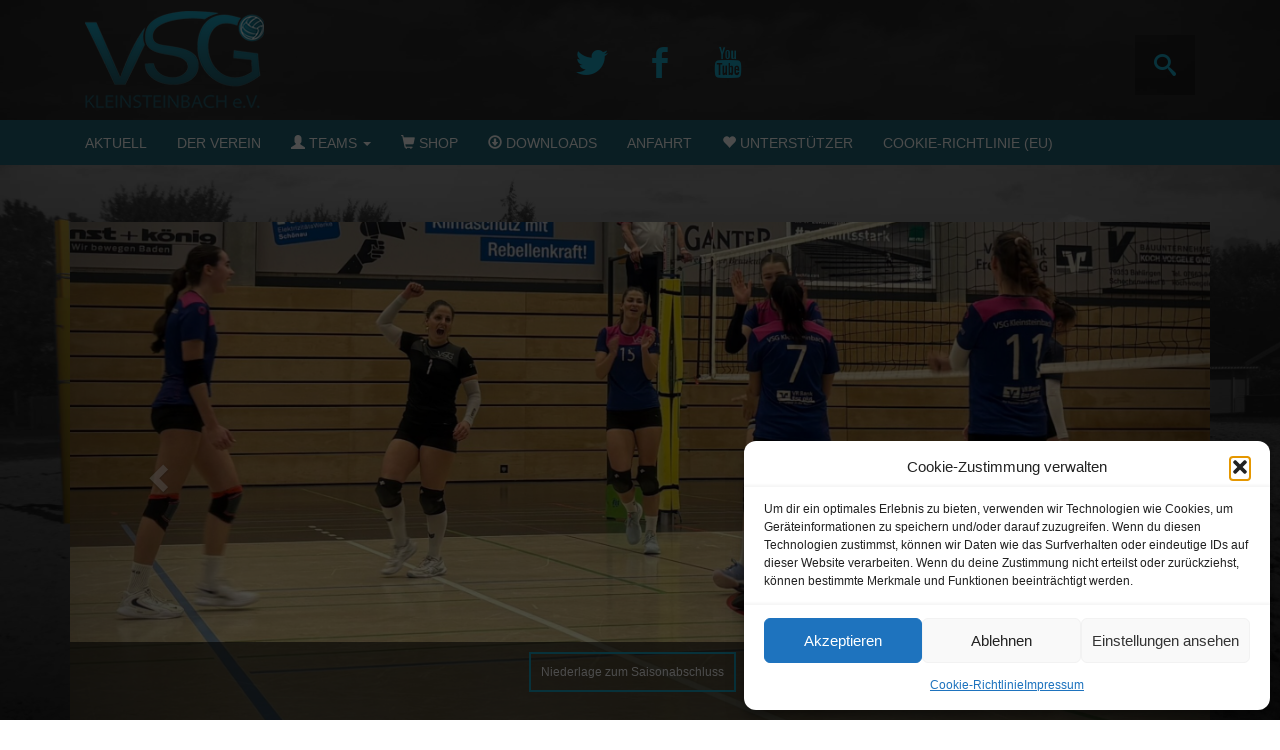

--- FILE ---
content_type: text/html; charset=UTF-8
request_url: https://vsg-kleinsteinbach.de/category/allgemein/page/15/
body_size: 17775
content:
<!DOCTYPE html>
<html lang="en">
<head>
    <meta charset="utf-8">
    <meta http-equiv="X-UA-Compatible" content="IE=edge">
    <meta name="viewport" content="width=device-width, initial-scale=1">
    <title>VSG Kleinsteinbach --Home</title>
    <!-- Include all compiled plugins (below), or include individual files as needed -->
    <!-- Bootstrap -->
    <link rel="stylesheet" href="https://vsg-kleinsteinbach.de/wp-content/themes/vsg-kleinsteinbach/standard/build/css/vsg.min.css" type="text/css"
          media="screen"/>
    <meta name='robots' content='noindex, follow' />
	<style>img:is([sizes="auto" i], [sizes^="auto," i]) { contain-intrinsic-size: 3000px 1500px }</style>
	
	<!-- This site is optimized with the Yoast SEO plugin v26.7 - https://yoast.com/wordpress/plugins/seo/ -->
	<meta property="og:locale" content="de_DE" />
	<meta property="og:type" content="article" />
	<meta property="og:title" content="Allgemein Archives - Seite 15 von 15 - VSG-Kleinsteinbach e.V." />
	<meta property="og:url" content="https://vsg-kleinsteinbach.de/category/allgemein/" />
	<meta property="og:site_name" content="VSG-Kleinsteinbach e.V." />
	<meta name="twitter:card" content="summary_large_image" />
	<meta name="twitter:site" content="@VSGVolley" />
	<script type="application/ld+json" class="yoast-schema-graph">{"@context":"https://schema.org","@graph":[{"@type":"CollectionPage","@id":"https://vsg-kleinsteinbach.de/category/allgemein/","url":"https://vsg-kleinsteinbach.de/category/allgemein/page/15/","name":"Allgemein Archives - Seite 15 von 15 - VSG-Kleinsteinbach e.V.","isPartOf":{"@id":"https://vsg-kleinsteinbach.de/#website"},"primaryImageOfPage":{"@id":"https://vsg-kleinsteinbach.de/category/allgemein/page/15/#primaryimage"},"image":{"@id":"https://vsg-kleinsteinbach.de/category/allgemein/page/15/#primaryimage"},"thumbnailUrl":"https://vsg-kleinsteinbach.de/wp-content/uploads/2016/09/IMG_1298.jpg","breadcrumb":{"@id":"https://vsg-kleinsteinbach.de/category/allgemein/page/15/#breadcrumb"},"inLanguage":"de"},{"@type":"ImageObject","inLanguage":"de","@id":"https://vsg-kleinsteinbach.de/category/allgemein/page/15/#primaryimage","url":"https://vsg-kleinsteinbach.de/wp-content/uploads/2016/09/IMG_1298.jpg","contentUrl":"https://vsg-kleinsteinbach.de/wp-content/uploads/2016/09/IMG_1298.jpg","width":2048,"height":1423},{"@type":"BreadcrumbList","@id":"https://vsg-kleinsteinbach.de/category/allgemein/page/15/#breadcrumb","itemListElement":[{"@type":"ListItem","position":1,"name":"Home","item":"https://vsg-kleinsteinbach.de/"},{"@type":"ListItem","position":2,"name":"Allgemein"}]},{"@type":"WebSite","@id":"https://vsg-kleinsteinbach.de/#website","url":"https://vsg-kleinsteinbach.de/","name":"VSG-Kleinsteinbach e.V.","description":"Homepage des Volleyballvereins aus Pfinztal","publisher":{"@id":"https://vsg-kleinsteinbach.de/#organization"},"potentialAction":[{"@type":"SearchAction","target":{"@type":"EntryPoint","urlTemplate":"https://vsg-kleinsteinbach.de/?s={search_term_string}"},"query-input":{"@type":"PropertyValueSpecification","valueRequired":true,"valueName":"search_term_string"}}],"inLanguage":"de"},{"@type":"Organization","@id":"https://vsg-kleinsteinbach.de/#organization","name":"VSG-Kleinsteinbach e.V.","url":"https://vsg-kleinsteinbach.de/","logo":{"@type":"ImageObject","inLanguage":"de","@id":"https://vsg-kleinsteinbach.de/#/schema/logo/image/","url":"https://vsg-kleinsteinbach.de/wp-content/uploads/2017/04/Logo.png","contentUrl":"https://vsg-kleinsteinbach.de/wp-content/uploads/2017/04/Logo.png","width":960,"height":960,"caption":"VSG-Kleinsteinbach e.V."},"image":{"@id":"https://vsg-kleinsteinbach.de/#/schema/logo/image/"},"sameAs":["https://www.facebook.com/VSG-Kleinsteinbach-216068325098227","https://x.com/VSGVolley"]}]}</script>
	<!-- / Yoast SEO plugin. -->


<link rel='dns-prefetch' href='//vsg-kleinsteinbach.de' />
<link rel="alternate" type="application/rss+xml" title="VSG-Kleinsteinbach e.V. &raquo; Allgemein Kategorie-Feed" href="https://vsg-kleinsteinbach.de/category/allgemein/feed/" />
<link rel='stylesheet' id='bxslider-css-css' href='https://vsg-kleinsteinbach.de/wp-content/plugins/kiwi-logo-carousel/third-party/jquery.bxslider/jquery.bxslider.css?ver=6.8.1' type='text/css' media='' />
<link rel='stylesheet' id='kiwi-logo-carousel-styles-css' href='https://vsg-kleinsteinbach.de/wp-content/plugins/kiwi-logo-carousel/custom-styles.css?ver=6.8.1' type='text/css' media='' />
<link rel='stylesheet' id='wp-block-library-css' href='https://vsg-kleinsteinbach.de/wp-includes/css/dist/block-library/style.min.css?ver=6.8.1' type='text/css' media='all' />
<style id='classic-theme-styles-inline-css' type='text/css'>
/*! This file is auto-generated */
.wp-block-button__link{color:#fff;background-color:#32373c;border-radius:9999px;box-shadow:none;text-decoration:none;padding:calc(.667em + 2px) calc(1.333em + 2px);font-size:1.125em}.wp-block-file__button{background:#32373c;color:#fff;text-decoration:none}
</style>
<style id='global-styles-inline-css' type='text/css'>
:root{--wp--preset--aspect-ratio--square: 1;--wp--preset--aspect-ratio--4-3: 4/3;--wp--preset--aspect-ratio--3-4: 3/4;--wp--preset--aspect-ratio--3-2: 3/2;--wp--preset--aspect-ratio--2-3: 2/3;--wp--preset--aspect-ratio--16-9: 16/9;--wp--preset--aspect-ratio--9-16: 9/16;--wp--preset--color--black: #000000;--wp--preset--color--cyan-bluish-gray: #abb8c3;--wp--preset--color--white: #ffffff;--wp--preset--color--pale-pink: #f78da7;--wp--preset--color--vivid-red: #cf2e2e;--wp--preset--color--luminous-vivid-orange: #ff6900;--wp--preset--color--luminous-vivid-amber: #fcb900;--wp--preset--color--light-green-cyan: #7bdcb5;--wp--preset--color--vivid-green-cyan: #00d084;--wp--preset--color--pale-cyan-blue: #8ed1fc;--wp--preset--color--vivid-cyan-blue: #0693e3;--wp--preset--color--vivid-purple: #9b51e0;--wp--preset--gradient--vivid-cyan-blue-to-vivid-purple: linear-gradient(135deg,rgba(6,147,227,1) 0%,rgb(155,81,224) 100%);--wp--preset--gradient--light-green-cyan-to-vivid-green-cyan: linear-gradient(135deg,rgb(122,220,180) 0%,rgb(0,208,130) 100%);--wp--preset--gradient--luminous-vivid-amber-to-luminous-vivid-orange: linear-gradient(135deg,rgba(252,185,0,1) 0%,rgba(255,105,0,1) 100%);--wp--preset--gradient--luminous-vivid-orange-to-vivid-red: linear-gradient(135deg,rgba(255,105,0,1) 0%,rgb(207,46,46) 100%);--wp--preset--gradient--very-light-gray-to-cyan-bluish-gray: linear-gradient(135deg,rgb(238,238,238) 0%,rgb(169,184,195) 100%);--wp--preset--gradient--cool-to-warm-spectrum: linear-gradient(135deg,rgb(74,234,220) 0%,rgb(151,120,209) 20%,rgb(207,42,186) 40%,rgb(238,44,130) 60%,rgb(251,105,98) 80%,rgb(254,248,76) 100%);--wp--preset--gradient--blush-light-purple: linear-gradient(135deg,rgb(255,206,236) 0%,rgb(152,150,240) 100%);--wp--preset--gradient--blush-bordeaux: linear-gradient(135deg,rgb(254,205,165) 0%,rgb(254,45,45) 50%,rgb(107,0,62) 100%);--wp--preset--gradient--luminous-dusk: linear-gradient(135deg,rgb(255,203,112) 0%,rgb(199,81,192) 50%,rgb(65,88,208) 100%);--wp--preset--gradient--pale-ocean: linear-gradient(135deg,rgb(255,245,203) 0%,rgb(182,227,212) 50%,rgb(51,167,181) 100%);--wp--preset--gradient--electric-grass: linear-gradient(135deg,rgb(202,248,128) 0%,rgb(113,206,126) 100%);--wp--preset--gradient--midnight: linear-gradient(135deg,rgb(2,3,129) 0%,rgb(40,116,252) 100%);--wp--preset--font-size--small: 13px;--wp--preset--font-size--medium: 20px;--wp--preset--font-size--large: 36px;--wp--preset--font-size--x-large: 42px;--wp--preset--spacing--20: 0.44rem;--wp--preset--spacing--30: 0.67rem;--wp--preset--spacing--40: 1rem;--wp--preset--spacing--50: 1.5rem;--wp--preset--spacing--60: 2.25rem;--wp--preset--spacing--70: 3.38rem;--wp--preset--spacing--80: 5.06rem;--wp--preset--shadow--natural: 6px 6px 9px rgba(0, 0, 0, 0.2);--wp--preset--shadow--deep: 12px 12px 50px rgba(0, 0, 0, 0.4);--wp--preset--shadow--sharp: 6px 6px 0px rgba(0, 0, 0, 0.2);--wp--preset--shadow--outlined: 6px 6px 0px -3px rgba(255, 255, 255, 1), 6px 6px rgba(0, 0, 0, 1);--wp--preset--shadow--crisp: 6px 6px 0px rgba(0, 0, 0, 1);}:where(.is-layout-flex){gap: 0.5em;}:where(.is-layout-grid){gap: 0.5em;}body .is-layout-flex{display: flex;}.is-layout-flex{flex-wrap: wrap;align-items: center;}.is-layout-flex > :is(*, div){margin: 0;}body .is-layout-grid{display: grid;}.is-layout-grid > :is(*, div){margin: 0;}:where(.wp-block-columns.is-layout-flex){gap: 2em;}:where(.wp-block-columns.is-layout-grid){gap: 2em;}:where(.wp-block-post-template.is-layout-flex){gap: 1.25em;}:where(.wp-block-post-template.is-layout-grid){gap: 1.25em;}.has-black-color{color: var(--wp--preset--color--black) !important;}.has-cyan-bluish-gray-color{color: var(--wp--preset--color--cyan-bluish-gray) !important;}.has-white-color{color: var(--wp--preset--color--white) !important;}.has-pale-pink-color{color: var(--wp--preset--color--pale-pink) !important;}.has-vivid-red-color{color: var(--wp--preset--color--vivid-red) !important;}.has-luminous-vivid-orange-color{color: var(--wp--preset--color--luminous-vivid-orange) !important;}.has-luminous-vivid-amber-color{color: var(--wp--preset--color--luminous-vivid-amber) !important;}.has-light-green-cyan-color{color: var(--wp--preset--color--light-green-cyan) !important;}.has-vivid-green-cyan-color{color: var(--wp--preset--color--vivid-green-cyan) !important;}.has-pale-cyan-blue-color{color: var(--wp--preset--color--pale-cyan-blue) !important;}.has-vivid-cyan-blue-color{color: var(--wp--preset--color--vivid-cyan-blue) !important;}.has-vivid-purple-color{color: var(--wp--preset--color--vivid-purple) !important;}.has-black-background-color{background-color: var(--wp--preset--color--black) !important;}.has-cyan-bluish-gray-background-color{background-color: var(--wp--preset--color--cyan-bluish-gray) !important;}.has-white-background-color{background-color: var(--wp--preset--color--white) !important;}.has-pale-pink-background-color{background-color: var(--wp--preset--color--pale-pink) !important;}.has-vivid-red-background-color{background-color: var(--wp--preset--color--vivid-red) !important;}.has-luminous-vivid-orange-background-color{background-color: var(--wp--preset--color--luminous-vivid-orange) !important;}.has-luminous-vivid-amber-background-color{background-color: var(--wp--preset--color--luminous-vivid-amber) !important;}.has-light-green-cyan-background-color{background-color: var(--wp--preset--color--light-green-cyan) !important;}.has-vivid-green-cyan-background-color{background-color: var(--wp--preset--color--vivid-green-cyan) !important;}.has-pale-cyan-blue-background-color{background-color: var(--wp--preset--color--pale-cyan-blue) !important;}.has-vivid-cyan-blue-background-color{background-color: var(--wp--preset--color--vivid-cyan-blue) !important;}.has-vivid-purple-background-color{background-color: var(--wp--preset--color--vivid-purple) !important;}.has-black-border-color{border-color: var(--wp--preset--color--black) !important;}.has-cyan-bluish-gray-border-color{border-color: var(--wp--preset--color--cyan-bluish-gray) !important;}.has-white-border-color{border-color: var(--wp--preset--color--white) !important;}.has-pale-pink-border-color{border-color: var(--wp--preset--color--pale-pink) !important;}.has-vivid-red-border-color{border-color: var(--wp--preset--color--vivid-red) !important;}.has-luminous-vivid-orange-border-color{border-color: var(--wp--preset--color--luminous-vivid-orange) !important;}.has-luminous-vivid-amber-border-color{border-color: var(--wp--preset--color--luminous-vivid-amber) !important;}.has-light-green-cyan-border-color{border-color: var(--wp--preset--color--light-green-cyan) !important;}.has-vivid-green-cyan-border-color{border-color: var(--wp--preset--color--vivid-green-cyan) !important;}.has-pale-cyan-blue-border-color{border-color: var(--wp--preset--color--pale-cyan-blue) !important;}.has-vivid-cyan-blue-border-color{border-color: var(--wp--preset--color--vivid-cyan-blue) !important;}.has-vivid-purple-border-color{border-color: var(--wp--preset--color--vivid-purple) !important;}.has-vivid-cyan-blue-to-vivid-purple-gradient-background{background: var(--wp--preset--gradient--vivid-cyan-blue-to-vivid-purple) !important;}.has-light-green-cyan-to-vivid-green-cyan-gradient-background{background: var(--wp--preset--gradient--light-green-cyan-to-vivid-green-cyan) !important;}.has-luminous-vivid-amber-to-luminous-vivid-orange-gradient-background{background: var(--wp--preset--gradient--luminous-vivid-amber-to-luminous-vivid-orange) !important;}.has-luminous-vivid-orange-to-vivid-red-gradient-background{background: var(--wp--preset--gradient--luminous-vivid-orange-to-vivid-red) !important;}.has-very-light-gray-to-cyan-bluish-gray-gradient-background{background: var(--wp--preset--gradient--very-light-gray-to-cyan-bluish-gray) !important;}.has-cool-to-warm-spectrum-gradient-background{background: var(--wp--preset--gradient--cool-to-warm-spectrum) !important;}.has-blush-light-purple-gradient-background{background: var(--wp--preset--gradient--blush-light-purple) !important;}.has-blush-bordeaux-gradient-background{background: var(--wp--preset--gradient--blush-bordeaux) !important;}.has-luminous-dusk-gradient-background{background: var(--wp--preset--gradient--luminous-dusk) !important;}.has-pale-ocean-gradient-background{background: var(--wp--preset--gradient--pale-ocean) !important;}.has-electric-grass-gradient-background{background: var(--wp--preset--gradient--electric-grass) !important;}.has-midnight-gradient-background{background: var(--wp--preset--gradient--midnight) !important;}.has-small-font-size{font-size: var(--wp--preset--font-size--small) !important;}.has-medium-font-size{font-size: var(--wp--preset--font-size--medium) !important;}.has-large-font-size{font-size: var(--wp--preset--font-size--large) !important;}.has-x-large-font-size{font-size: var(--wp--preset--font-size--x-large) !important;}
:where(.wp-block-post-template.is-layout-flex){gap: 1.25em;}:where(.wp-block-post-template.is-layout-grid){gap: 1.25em;}
:where(.wp-block-columns.is-layout-flex){gap: 2em;}:where(.wp-block-columns.is-layout-grid){gap: 2em;}
:root :where(.wp-block-pullquote){font-size: 1.5em;line-height: 1.6;}
</style>
<link rel='stylesheet' id='contact-form-7-bootstrap-style-css' href='https://vsg-kleinsteinbach.de/wp-content/plugins/bootstrap-for-contact-form-7/assets/dist/css/style.min.css?ver=6.8.1' type='text/css' media='all' />
<link rel='stylesheet' id='responsive-lightbox-nivo-css' href='https://vsg-kleinsteinbach.de/wp-content/plugins/responsive-lightbox/assets/nivo/nivo-lightbox.min.css?ver=1.3.1' type='text/css' media='all' />
<link rel='stylesheet' id='responsive-lightbox-nivo-default-css' href='https://vsg-kleinsteinbach.de/wp-content/plugins/responsive-lightbox/assets/nivo/themes/default/default.css?ver=1.3.1' type='text/css' media='all' />
<link rel='stylesheet' id='facebook-login-css' href='https://vsg-kleinsteinbach.de/wp-content/plugins/wp-facebook-login/public/css/facebook-login.css?ver=1.2.3.5' type='text/css' media='all' />
<link rel='stylesheet' id='cmplz-general-css' href='https://vsg-kleinsteinbach.de/wp-content/plugins/complianz-gdpr/assets/css/cookieblocker.min.css?ver=1766017203' type='text/css' media='all' />
<link rel='stylesheet' id='simcal-default-calendar-grid-css' href='https://vsg-kleinsteinbach.de/wp-content/plugins/google-calendar-events/assets/generated/default-calendar-grid.min.css?ver=3.6.1' type='text/css' media='all' />
<link rel='stylesheet' id='minqueue-7127b773-96039c36-css' href='https://vsg-kleinsteinbach.de/wp-content/uploads/minqueue-cache/minqueue-7127b773-96039c36.css' type='text/css' media='all' />
<script type="text/javascript" src="https://vsg-kleinsteinbach.de/wp-content/uploads/minqueue-cache/minqueue-7bdb9446-ac8f2edf.js" id="minqueue-7bdb9446-ac8f2edf-js"></script>
<script type="text/javascript" src="https://vsg-kleinsteinbach.de/wp-content/plugins/responsive-lightbox/assets/infinitescroll/infinite-scroll.pkgd.min.js?ver=4.0.1" id="responsive-lightbox-infinite-scroll-js"></script>
<script type="text/javascript" id="facebook-login-js-extra">
/* <![CDATA[ */
var fbl = {"ajaxurl":"https:\/\/vsg-kleinsteinbach.de\/wp-admin\/admin-ajax.php","site_url":"https:\/\/vsg-kleinsteinbach.de","scopes":"email,public_profile","appId":"255357558197087","l18n":{"chrome_ios_alert":"Please login into facebook and then click connect button again"}};
/* ]]> */
</script>
<script type="text/javascript" src="https://vsg-kleinsteinbach.de/wp-content/plugins/wp-facebook-login/public/js/facebook-login.js?ver=1.2.3.5" id="facebook-login-js"></script>
<link rel="https://api.w.org/" href="https://vsg-kleinsteinbach.de/wp-json/" /><link rel="alternate" title="JSON" type="application/json" href="https://vsg-kleinsteinbach.de/wp-json/wp/v2/categories/12" /><link rel="EditURI" type="application/rsd+xml" title="RSD" href="https://vsg-kleinsteinbach.de/xmlrpc.php?rsd" />
<link rel="dns-prefetch" href="//connect.facebook.net" />
			<style>.cmplz-hidden {
					display: none !important;
				}</style>		<style type="text/css">
			div.wpcf7 .ajax-loader {
				background-image: url('https://vsg-kleinsteinbach.de/wp-content/plugins/contact-form-7/images/ajax-loader.gif');
			}
		</style>
		<link rel="icon" href="https://vsg-kleinsteinbach.de/wp-content/uploads/2016/07/cropped-logo-32x32.png" sizes="32x32" />
<link rel="icon" href="https://vsg-kleinsteinbach.de/wp-content/uploads/2016/07/cropped-logo-192x192.png" sizes="192x192" />
<link rel="apple-touch-icon" href="https://vsg-kleinsteinbach.de/wp-content/uploads/2016/07/cropped-logo-180x180.png" />
<meta name="msapplication-TileImage" content="https://vsg-kleinsteinbach.de/wp-content/uploads/2016/07/cropped-logo-270x270.png" />
    <nav class="navbar navbar-inverse navbar-fixed-top headroom chalk-background" id="nav" role="navigation">
    <div class="container">
    <span class="clearfix site-name half left">
    <span class="col-xs-6 col-sm-4 col-md-4">
    <a href="https://vsg-kleinsteinbach.de"><img src="https://vsg-kleinsteinbach.de/wp-content/themes/vsg-kleinsteinbach/standard/images/misc/logo.png" alt="VSG Kleinsteinbach"
                     class="logo"/></a>
    
    </span> <!-- span clearfix-->
    <span class="col-md-4 widget-area first half right hidden-xs hidden-sm">
    <ul class="header-socialicons widget-container">
        <li><a href="https://twitter.com/vsgvolley" target="_blank"><span class="socicon top">a</span></a></li>
        <li><a href="https://www.facebook.com/pages/VSG-Kleinsteinbach/216068325098227" target="_blank"><span class="socicon top">b</span></a></li>
        <li><a href="" target="_blank"><span class="socicon top">r</span></a></li>
    </ul>
    </span> <!-- hidden-xs col-sm-6 col-md-4 -->
    <span class="col-xs-6 col-sm-8 col-md-4 widget-area second half right hidden-xs">
    <div id="sb-search" class="sb-search widget-container">
        <form role="search" method="get" class="search-form" action="https://vsg-kleinsteinbach.de/">

		<input class="sb-search-input" type="text" placeholder="Suchen..." value="" name="s" id="s"/>
		<input class="sb-search-submit" type="submit" id="searchsubmit"  value="Suchen"/>

		<span class="sb-icon-search"></span>

</form>    </div>
    </span><!-- hidden-xs hidden-sm col-md-4 -->
    </span>
    </div>
    <div class="vsg-navigation">
        <div class="container">
            <!-- Brand and toggle get grouped for better mobile display -->
            <div class="navbar-header">
                <button type="button" class="navbar-toggle" data-toggle="collapse"
                        data-target="#bs-example-navbar-collapse-1">
                    <span class="sr-only">Toggle navigation</span>
                    <span class="icon-bar"></span>
                    <span class="icon-bar"></span>
                    <span class="icon-bar"></span>
                </button>

            </div>

            <!-- Collect the nav links, forms, and other content for toggling -->
            <div class="collapse navbar-collapse navbar-left" id="bs-example-navbar-collapse-1">

                <ul id="menu-main" class="nav navbar-nav"><li id="menu-item-58" class="menu-item menu-item-type-custom menu-item-object-custom menu-item-home menu-item-58"><a title="Aktuell" href="http://vsg-kleinsteinbach.de">Aktuell</a></li>
<li id="menu-item-5148" class="menu-item menu-item-type-post_type menu-item-object-page menu-item-5148"><a title="Der Verein" href="https://vsg-kleinsteinbach.de/wir-ueber-uns/">Der Verein</a></li>
<li id="menu-item-361" class="menu-item menu-item-type-custom menu-item-object-custom menu-item-has-children menu-item-361 dropdown"><a title="Teams" href="#" data-toggle="dropdown" class="dropdown-toggle" aria-haspopup="true"><span class="glyphicon glyphicon glyphicon-user"></span>&nbsp;Teams <span class="caret"></span></a>
<ul role="menu" class=" dropdown-menu">
	<li role="presentation" class="dropdown-header">Her­ren­mann­schaften</li>
	<li id="menu-item-146" class="menu-item menu-item-type-post_type menu-item-object-page menu-item-146"><a title="Herren 1 &quot;Eisvögel&quot;" href="https://vsg-kleinsteinbach.de/herren-1/">Herren 1 &#8222;Eisvögel&#8220;</a></li>
	<li id="menu-item-145" class="menu-item menu-item-type-post_type menu-item-object-page menu-item-145"><a title="Herren 2" href="https://vsg-kleinsteinbach.de/herren-2/">Herren 2</a></li>
	<li id="menu-item-1335" class="menu-item menu-item-type-post_type menu-item-object-page menu-item-1335"><a title="Herren 3" href="https://vsg-kleinsteinbach.de/herren-3/">Herren 3</a></li>
	<li role="presentation" class="dropdown-header">Damenmannschaften</li>
	<li id="menu-item-149" class="menu-item menu-item-type-post_type menu-item-object-page menu-item-149"><a title="Damen 1" href="https://vsg-kleinsteinbach.de/damen-1/">Damen 1</a></li>
	<li id="menu-item-147" class="menu-item menu-item-type-post_type menu-item-object-page menu-item-147"><a title="Damen 2" href="https://vsg-kleinsteinbach.de/damen-2/">Damen 2</a></li>
	<li id="menu-item-8107" class="menu-item menu-item-type-post_type menu-item-object-page menu-item-8107"><a title="Damen 3" href="https://vsg-kleinsteinbach.de/damen-3/">Damen 3</a></li>
	<li role="presentation" class="divider"></li>
	<li id="menu-item-143" class="menu-item menu-item-type-post_type menu-item-object-page menu-item-143"><a title="Jugend" href="https://vsg-kleinsteinbach.de/jugend/">Jugend</a></li>
	<li id="menu-item-144" class="menu-item menu-item-type-post_type menu-item-object-page menu-item-144"><a title="Freizeit" href="https://vsg-kleinsteinbach.de/freizeit/">Freizeit</a></li>
</ul>
</li>
<li id="menu-item-6282" class="menu-item menu-item-type-custom menu-item-object-custom menu-item-6282"><a title="Shop" href="https://ourhockey.at/collections/vsg-kleinsteinbach-e-v"><span class="glyphicon glyphicon glyphicon-shopping-cart"></span>&nbsp;Shop</a></li>
<li id="menu-item-359" class="menu-item menu-item-type-post_type menu-item-object-page menu-item-359"><a title="Downloads" href="https://vsg-kleinsteinbach.de/downloads/"><span class="glyphicon glyphicon glyphicon-download"></span>&nbsp;Downloads</a></li>
<li id="menu-item-5234" class="menu-item menu-item-type-post_type menu-item-object-page menu-item-5234"><a title="Anfahrt" href="https://vsg-kleinsteinbach.de/anfahrt/">Anfahrt</a></li>
<li id="menu-item-6283" class="menu-item menu-item-type-post_type menu-item-object-page menu-item-6283"><a title="Unterstützer" href="https://vsg-kleinsteinbach.de/sponsoren/"><span class="glyphicon glyphicon glyphicon-heart"></span>&nbsp;Unterstützer</a></li>
<li id="menu-item-8271" class="menu-item menu-item-type-post_type menu-item-object-page menu-item-8271"><a title="Cookie-Richtlinie (EU)" href="https://vsg-kleinsteinbach.de/cookie-richtlinie-eu/">Cookie-Richtlinie (EU)</a></li>
</ul>            </div>
            <!-- /.navbar-collapse -->

        </div>
        <!-- /.container -->
    </div>

</nav> <!--/.navbar navbar-inverse navbar-fixed-top --> <!--navi.php -->
</head>

<body data-cmplz=1 id="home"> <!-- Start body     -->
    <a href="javascript:" id="return-to-top"><i class="glyphicon glyphicon-chevron-up"></i></a>
    <header class="background-fixed"> <!-- Start header     -->
        <div class=​"header-inner pattern background-alpha
        ">​
        <div class="container margin-top-slider">
        <div id="cptbc_463" class="carousel slide"  data-interval="5000">

            
            <div class="carousel-inner">
            
                <div class="item active" id="cptbc-item-8564"  style="height: 500px;  background: url('https://vsg-kleinsteinbach.de/wp-content/uploads/2025/03/IMG-20250329-WA0025-scaled.jpg') no-repeat center center ; -webkit-background-size: cover; -moz-background-size: cover; -o-background-size: cover; background-size: cover;">
                    <div class="carousel-caption"><a href="https://vsg-kleinsteinbach.de/nichts-zu-holen-in-freiburg-dennoch-eine-starke-saison-der-d1/"  class="btn btn-theme btn-sm btn-min-block">Niederlage zum Saisonabschluss</a></div>                </div>
            
                <div class="item " id="cptbc-item-8552"  style="height: 500px;  background: url('https://vsg-kleinsteinbach.de/wp-content/uploads/2025/03/IMG-20250308-WA0009-scaled.jpg') no-repeat center center ; -webkit-background-size: cover; -moz-background-size: cover; -o-background-size: cover; background-size: cover;">
                    <div class="carousel-caption"><a href="https://vsg-kleinsteinbach.de/heidelberger-tv-gegen-vsg-kleinsteinbach-damen-1-2024-2025/"  class="btn btn-theme btn-sm btn-min-block">Revanche gegen Heidelberg geglückt!</a></div>                </div>
            
                <div class="item " id="cptbc-item-8541"  style="height: 500px;  background: url('https://vsg-kleinsteinbach.de/wp-content/uploads/2025/02/20250222_221256-scaled.jpg') no-repeat center center ; -webkit-background-size: cover; -moz-background-size: cover; -o-background-size: cover; background-size: cover;">
                    <div class="carousel-caption"><a href="https://vsg-kleinsteinbach.de/vsg-kleinsteinbach-herren-1-gegen-sg-sinsheim-helmstadt-2024-2025/"  class="btn btn-theme btn-sm btn-min-block">VSG-Eisvögel bezwingen die SG SiHe</a></div>                </div>
            
                <div class="item " id="cptbc-item-8530"  style="height: 500px;  background: url('https://vsg-kleinsteinbach.de/wp-content/uploads/2025/02/20250225_210108.jpg') no-repeat center center ; -webkit-background-size: cover; -moz-background-size: cover; -o-background-size: cover; background-size: cover;">
                    <div class="carousel-caption"><a href="https://vsg-kleinsteinbach.de/vsg-kleinsteinbach-damen-1-gegen-fv-tuebinger-modell-2024-2025/"  class="btn btn-theme btn-sm btn-min-block">Damen 1 unterliegen Tübingen im Fünf-Satz-Krimi</a></div>                </div>
            
                <div class="item " id="cptbc-item-8522"  style="height: 500px;  background: url('https://vsg-kleinsteinbach.de/wp-content/uploads/2025/02/IMG-20250219-WA0004.jpg') no-repeat center center ; -webkit-background-size: cover; -moz-background-size: cover; -o-background-size: cover; background-size: cover;">
                    <div class="carousel-caption"><a href="https://vsg-kleinsteinbach.de/vsg-kleinsteinbach-herren-1-gegen-sg-heidelberg-3-2024-2025/"  class="btn btn-theme btn-sm btn-min-block">VSG-Eisvögel erarbeiten sich die Tabellenspitze</a></div>                </div>
            
                <div class="item " id="cptbc-item-8512"  style="height: 500px;  background: url('https://vsg-kleinsteinbach.de/wp-content/uploads/2025/02/IMG-20250208-WA0007.jpg') no-repeat center center ; -webkit-background-size: cover; -moz-background-size: cover; -o-background-size: cover; background-size: cover;">
                    <div class="carousel-caption"><a href="https://vsg-kleinsteinbach.de/sv-fellbach-gegen-vsg-kleinsteinbach-damen-1-2024-2025/"  class="btn btn-theme btn-sm btn-min-block">Nach Rückstand: D1 dreht Spiel in Fellbach</a></div>                </div>
                        </div>

                                <a class="left carousel-control" href="#cptbc_463" data-slide="prev"><span class="glyphicon glyphicon-chevron-left"></span></a>
                    <a class="right carousel-control" href="#cptbc_463" data-slide="next"><span class="glyphicon glyphicon-chevron-right"></span></a>
                
        </div>

                <script type="text/javascript">
            jQuery(document).ready(function() {
                jQuery('#cptbc_463').carousel({
                    interval: 5000                });
            });
        </script>
         <!--carousel.php -->
        <a href="#content" class="scrolldown col-md-4 col-md-offset-4">  <!-- Start More about us       -->
            <h3>
                <span class="glyphicon glyphicon-chevron-down"></span>
            </h3>
        </a> <!-- END More about us       -->
    </header>
    <!--content -->
    <div class="bg-white">
        <div class="margin-top"></div>
        <div id="unsere-geschichten" class="container">
    <section class="bg-white "></section>
    <h1 class="text-align-center font-bold dark-font">UNSERE <b>GESCHICHTEN</b></h1>
    <div class="header-hr"></div>
    <p class="text-align-center bold-font">Wir wollen euch etwas über uns erzählen.</p>
    <div class="row  page-blog"></div>
</div>
<!-- Start the Loop. -->


<article class="container" id="main-article">
        
        <!-- Blog post -->
        <div class="col-md-4 col-sm-6 col-xs-12 wow fadeIn " data-wow-duration="2s">

            <!-- Blog image -->
            <div class="grid">

                <a href="https://vsg-kleinsteinbach.de/sg-heidelberg-2-gegen-vsg-kleinsteinbach-herren-1-2021-2022/">
                    <figure class="effect-milo">
                        <img width="350" height="300" src="https://vsg-kleinsteinbach.de/wp-content/uploads/2021/12/vsg-heidelberg-350x300.jpg" class="attachment-post-thumbnail size-post-thumbnail wp-post-image" alt="Gegen die SG Heidelberg 2 mussten sich die VSG-Eisvögel mit 2:3 geschlagen geben." decoding="async" />
                    </figure>
                </a>
            </div>
            <!-- Blog title -->

            <h5 class="row col-md-12 "><a
                    title="Permalink to VSG steht bei den Herren für Vünf Satz Gemeinschaft Kleinsteinbach"
                    href="https://vsg-kleinsteinbach.de/sg-heidelberg-2-gegen-vsg-kleinsteinbach-herren-1-2021-2022/" rel="bookmark">
                    VSG steht bei den Herren für Vünf Satz Geme...                </a><br>
                <small>Veröffentlicht am 26. Dezember 2021 von Isa Ruf</small>
            </h5>

            <!-- Blog post description -->
            <!-- Blog read more -->
            <section class="smallFontBy08 row col-md-12"><p>Zum letzten Spieltag im Jahr 2021 reisten die Eisvögel zum Tabellendritten nach Heidelberg, mit dem man nach der 0:3-Heimniederlage in</p>
<div class="read-more row col-md-12">
			<a class="read-more bottomleft" href="https://vsg-kleinsteinbach.de/sg-heidelberg-2-gegen-vsg-kleinsteinbach-herren-1-2021-2022/"> Weiterlesen&#8230;</a>
	</div>
 </section>
        </div>
    
        <!-- Blog post -->
        <div class="col-md-4 col-sm-6 col-xs-12 wow fadeIn " data-wow-duration="2s">

            <!-- Blog image -->
            <div class="grid">

                <a href="https://vsg-kleinsteinbach.de/vsg-kleinsteinbach-herren-1-gegen-vsg-sinsheim-helmstadt-2021-2022/">
                    <figure class="effect-milo">
                        <img width="350" height="300" src="https://vsg-kleinsteinbach.de/wp-content/uploads/2021/12/WhatsApp-Image-2021-11-29-at-05.20.50-350x300.jpeg" class="attachment-post-thumbnail size-post-thumbnail wp-post-image" alt="VSG Kleinsteinbach Herren 1 gewinnen gegen Sinsheim/Helmstadt." decoding="async" />
                    </figure>
                </a>
            </div>
            <!-- Blog title -->

            <h5 class="row col-md-12 "><a
                    title="Permalink to VSG-Eisvögel gegen Sinsheim: Fünf Sätze, was sonst?"
                    href="https://vsg-kleinsteinbach.de/vsg-kleinsteinbach-herren-1-gegen-vsg-sinsheim-helmstadt-2021-2022/" rel="bookmark">
                    VSG-Eisvögel gegen Sinsheim: Fünf Sätze, w...                </a><br>
                <small>Veröffentlicht am 2. Dezember 2021 von Isa Ruf</small>
            </h5>

            <!-- Blog post description -->
            <!-- Blog read more -->
            <section class="smallFontBy08 row col-md-12"><p>Im direkten Duell mit einem Konkurrenten aus dem unteren Teil der Tabelle erwarteten die VSG-Eisvögel am 28. November den Liganeuling</p>
<div class="read-more row col-md-12">
			<a class="read-more bottomleft" href="https://vsg-kleinsteinbach.de/vsg-kleinsteinbach-herren-1-gegen-vsg-sinsheim-helmstadt-2021-2022/"> Weiterlesen&#8230;</a>
	</div>
 </section>
        </div>
    
        <!-- Blog post -->
        <div class="col-md-4 col-sm-6 col-xs-12 wow fadeIn " data-wow-duration="2s">

            <!-- Blog image -->
            <div class="grid">

                <a href="https://vsg-kleinsteinbach.de/tb-bad-krozingen-gegen-vsg-kleinsteinbach-damen-1-2021-2022/">
                    <figure class="effect-milo">
                        <img width="350" height="300" src="https://vsg-kleinsteinbach.de/wp-content/uploads/2021/11/d1-ft-freiburg-350x300.jpg" class="attachment-post-thumbnail size-post-thumbnail wp-post-image" alt="" decoding="async" />
                    </figure>
                </a>
            </div>
            <!-- Blog title -->

            <h5 class="row col-md-12 "><a
                    title="Permalink to Verschenkte Chancen, ein unwürdiges Ende und viel Frust in Bad Krozingen"
                    href="https://vsg-kleinsteinbach.de/tb-bad-krozingen-gegen-vsg-kleinsteinbach-damen-1-2021-2022/" rel="bookmark">
                    Verschenkte Chancen, ein unwürdiges Ende und...                </a><br>
                <small>Veröffentlicht am 25. November 2021 von Isa Ruf</small>
            </h5>

            <!-- Blog post description -->
            <!-- Blog read more -->
            <section class="smallFontBy08 row col-md-12"><p>Am Sonntag, den 21. November, stand für die Damen I der VSG Kleinsteinbach eines der weitesten Auswärtsspiele der Oberliga-Saison bevor.&nbsp;Höchst</p>
<div class="read-more row col-md-12">
			<a class="read-more bottomleft" href="https://vsg-kleinsteinbach.de/tb-bad-krozingen-gegen-vsg-kleinsteinbach-damen-1-2021-2022/"> Weiterlesen&#8230;</a>
	</div>
 </section>
        </div>
    
        <!-- Blog post -->
        <div class="col-md-4 col-sm-6 col-xs-12 wow fadeIn " data-wow-duration="2s">

            <!-- Blog image -->
            <div class="grid">

                <a href="https://vsg-kleinsteinbach.de/vsg-kleinsteinbach-damen-1-gegen-ft-freiburg-2021-2022/">
                    <figure class="effect-milo">
                        <img width="350" height="300" src="https://vsg-kleinsteinbach.de/wp-content/uploads/2021/10/d1_02_small-350x300.jpg" class="attachment-post-thumbnail size-post-thumbnail wp-post-image" alt="Mannschaftsfoto Damen 1 2021/2022" decoding="async" />
                    </figure>
                </a>
            </div>
            <!-- Blog title -->

            <h5 class="row col-md-12 "><a
                    title="Permalink to Das geht auf unsere Kappe: Zu viele Eigenfehler kosten Damen 1 den Sieg"
                    href="https://vsg-kleinsteinbach.de/vsg-kleinsteinbach-damen-1-gegen-ft-freiburg-2021-2022/" rel="bookmark">
                    Das geht auf unsere Kappe: Zu viele Eigenfehl...                </a><br>
                <small>Veröffentlicht am 18. November 2021 von Isa Ruf</small>
            </h5>

            <!-- Blog post description -->
            <!-- Blog read more -->
            <section class="smallFontBy08 row col-md-12"><p>Nach der unglücklichen Niederlage am vergangenen Sonntag war die Motivation der Oberliga-Damen der VSG Kleinsteinbach groß, endlich den nächsten Sieg</p>
<div class="read-more row col-md-12">
			<a class="read-more bottomleft" href="https://vsg-kleinsteinbach.de/vsg-kleinsteinbach-damen-1-gegen-ft-freiburg-2021-2022/"> Weiterlesen&#8230;</a>
	</div>
 </section>
        </div>
    
        <!-- Blog post -->
        <div class="col-md-4 col-sm-6 col-xs-12 wow fadeIn " data-wow-duration="2s">

            <!-- Blog image -->
            <div class="grid">

                <a href="https://vsg-kleinsteinbach.de/vsg-kleinsteinbach-herren-1-gegen-tg-schwenningen-2021-2022/">
                    <figure class="effect-milo">
                        <img width="350" height="300" src="https://vsg-kleinsteinbach.de/wp-content/uploads/2021/11/vsg-herren-1-tg-schwenningen-350x300.jpeg" class="attachment-post-thumbnail size-post-thumbnail wp-post-image" alt="Herren 1 der VSG Kleinsteinbach jubeln nach dem Sieg gegen die TG Schwenningen" decoding="async" />
                    </figure>
                </a>
            </div>
            <!-- Blog title -->

            <h5 class="row col-md-12 "><a
                    title="Permalink to Eisvögel-fünf-Satz-Krimi, die IV."
                    href="https://vsg-kleinsteinbach.de/vsg-kleinsteinbach-herren-1-gegen-tg-schwenningen-2021-2022/" rel="bookmark">
                    Eisvögel-fünf-Satz-Krimi, die IV.                </a><br>
                <small>Veröffentlicht am  von Isa Ruf</small>
            </h5>

            <!-- Blog post description -->
            <!-- Blog read more -->
            <section class="smallFontBy08 row col-md-12"><p>Vor dem Spiel gegen die TG Schwenningen hatten die Eisvögel ein Wochenende Zeit, alle nach drei Fünf-Satz-Matches in Folge müden</p>
<div class="read-more row col-md-12">
			<a class="read-more bottomleft" href="https://vsg-kleinsteinbach.de/vsg-kleinsteinbach-herren-1-gegen-tg-schwenningen-2021-2022/"> Weiterlesen&#8230;</a>
	</div>
 </section>
        </div>
    
        <!-- Blog post -->
        <div class="col-md-4 col-sm-6 col-xs-12 wow fadeIn " data-wow-duration="2s">

            <!-- Blog image -->
            <div class="grid">

                <a href="https://vsg-kleinsteinbach.de/vsg-kleinsteinbach-damen-1-gegen-vsg-ettlingen-rueppurr-2021-2022/">
                    <figure class="effect-milo">
                        <img width="350" height="300" src="https://vsg-kleinsteinbach.de/wp-content/uploads/2021/10/d1_02_small-350x300.jpg" class="attachment-post-thumbnail size-post-thumbnail wp-post-image" alt="Mannschaftsfoto Damen 1 2021/2022" decoding="async" />
                    </figure>
                </a>
            </div>
            <!-- Blog title -->

            <h5 class="row col-md-12 "><a
                    title="Permalink to Schockstarre, Kampfeswillen und ein unglückliches Ende bei den Damen 1"
                    href="https://vsg-kleinsteinbach.de/vsg-kleinsteinbach-damen-1-gegen-vsg-ettlingen-rueppurr-2021-2022/" rel="bookmark">
                    Schockstarre, Kampfeswillen und ein unglückl...                </a><br>
                <small>Veröffentlicht am 9. November 2021 von Isa Ruf</small>
            </h5>

            <!-- Blog post description -->
            <!-- Blog read more -->
            <section class="smallFontBy08 row col-md-12"><p>Nach drei Spielen in der aktuellen Volleyball-Saison stand für die Oberliga-Damen der VSG Kleinsteinbach am vergangenen Sonntag endlich der erste</p>
<div class="read-more row col-md-12">
			<a class="read-more bottomleft" href="https://vsg-kleinsteinbach.de/vsg-kleinsteinbach-damen-1-gegen-vsg-ettlingen-rueppurr-2021-2022/"> Weiterlesen&#8230;</a>
	</div>
 </section>
        </div>
    

</article>
<div class="modal fade" id="myModal" tabindex="-1" role="dialog">
    <div class="modal-dialog">
        <div class="modal-content">
            <div class="loadDiv text-align-center" id="loadDiv"><div><img src="https://vsg-kleinsteinbach.de/wp-content/themes/vsg-kleinsteinbach/standard/images/loadinganimation/test.svg"></div></div>
        </div><!-- /.modal-content -->
    </div><!-- /.modal-dialog -->
</div><!-- /.modal -->
<div class="container-fluid" id="article-pagination">
    <div class="row text-align-center">
        <div class="vsg-pagination margin-bottom">
            <ul class='page-numbers'>
	<li><a class="prev page-numbers" href="https://vsg-kleinsteinbach.de/category/allgemein/page/14/">← Vorherige</a></li>
	<li><a class="page-numbers" href="https://vsg-kleinsteinbach.de/category/allgemein/page/1/">1</a></li>
	<li><span class="page-numbers dots">&hellip;</span></li>
	<li><a class="page-numbers" href="https://vsg-kleinsteinbach.de/category/allgemein/page/12/">12</a></li>
	<li><a class="page-numbers" href="https://vsg-kleinsteinbach.de/category/allgemein/page/13/">13</a></li>
	<li><a class="page-numbers" href="https://vsg-kleinsteinbach.de/category/allgemein/page/14/">14</a></li>
	<li><span aria-current="page" class="page-numbers current">15</span></li>
</ul>
        </div>
    </div>
</div>




 <!--article.php -->
    </div>
    <!-- End bg-dark immage  -->
    <div class="bg-tuerkis white-font bold-font ">
        <div class="container ">
            <div class="content margin-top">
                <div class="row"> <!-- Start row    -->
                    <h1 class="text-align-center">AKTUELLES</h1>
                    <div class="header-hr-white"></div>
                    <p class="text-align-center margin-bottom">Alles was gerade Wichtig ist. Matchergebnisse, Twitter Feeds
                        und die
                        Aktuellsten Bilder</p>
                    </div>
                    <!-- end row    -->
                    <div class="container margin-bottom bg-black">
                        <div class="aside-twitter col-lg-4 ">  <!-- aside-twitter col col-lg-4 -->
                            <div class="row">
                                <h2 class="socicon col-xs-2 text-align-center">a</h2>
                                <h2 class="col-xs-10">WIR ZWITTSCHERN</h2>
                            </div>
                            <div class="row"> <!-- Start row    -->
                                <div class="col-md-12"> <!-- Start col-md-12   -->
                                                                                                        </div>
                                <!-- End col-md-12   -->
                            </div>
                            <!-- end row    -->
                        </div>
                        <!-- aside-twitter col col-lg-4 -->
                        <div class="aside-matchticker col-lg-4 "> <!--aside-matchticker col col-lg-4-->
                            <div class="row">
                                <h2 class="text-align-center col-xs-2 glyphicon glyphicon-tasks"></h2>
                                <h2 class="col-xs-10">MATCHTICKER</h2>
                                <div>
                                    <div class="row">
                                        <li id="match-ticker" class="widget MatchTicker_widget"><div class="matchticker widget"><h2 class="widgettitle">Matchticker</h2>
            <ul class="match container col-xs-12">
                <li class="info row"><a href="http://vsg-kleinsteinbach.de/damen-1">Damen 1</a></li>
                <li class="col-xs-12 col-md-12 text-align-center">VSG Kleinsteinbach</li>
                <li class="col-xs-12 col-md-12 text-align-center">3:2</li>
                <li class="col-xs-12 col-md-12 text-align-center">ARGE BaWü Stützpunktteam / Sparda BSP Stuttgart II</li>
                 <li class="col-xs-12"><div class="header-hr-white"></div></li>
            </ul>
           
                        <ul class="match container col-xs-12">
                <li class="info row"><a href="http://vsg-kleinsteinbach.de/herren-1">Herren 1</a></li>
                <li class="col-xs-12 col-md-12 text-align-center">VSG Kleinsteinbach</li>
                <li class="col-xs-12 col-md-12 text-align-center">3:2</li>
                <li class="col-xs-12 col-md-12 text-align-center">VfR Merzhausen 1</li>
                 <li class="col-xs-12"><div class="header-hr-white"></div></li>
            </ul>
           
                        <ul class="match container col-xs-12">
                <li class="info row"><a href="http://vsg-kleinsteinbach.de/damen-2">Damen 2</a></li>
                <li class="col-xs-12 col-md-12 text-align-center">TV Bühl</li>
                <li class="col-xs-12 col-md-12 text-align-center">0:3</li>
                <li class="col-xs-12 col-md-12 text-align-center">VSG Kleinsteinbach 2</li>
                 <li class="col-xs-12"><div class="header-hr-white"></div></li>
            </ul>
           
                        <ul class="match container col-xs-12">
                <li class="info row"><a href="http://vsg-kleinsteinbach.de/herren-2">Herren 2</a></li>
                <li class="col-xs-12 col-md-12 text-align-center">VSG Kleinsteinbach 2</li>
                <li class="col-xs-12 col-md-12 text-align-center">3:2</li>
                <li class="col-xs-12 col-md-12 text-align-center">Post Südstadt Karlsruhe</li>
                 <li class="col-xs-12"><div class="header-hr-white"></div></li>
            </ul>
           
                        <ul class="match container col-xs-12">
                <li class="info row"><a href="http://vsg-kleinsteinbach.de/damen-3/">Damen 3</a></li>
                <li class="col-xs-12 col-md-12 text-align-center">VSG Kleinsteinbach 3</li>
                <li class="col-xs-12 col-md-12 text-align-center">0:3</li>
                <li class="col-xs-12 col-md-12 text-align-center">TG Ötigheim 2</li>
                 <li class="col-xs-12"><div class="header-hr-white"></div></li>
            </ul>
           
                        <ul class="match container col-xs-12">
                <li class="info row"><a href="http://vsg-kleinsteinbach.de/herren-3/">Herren 3</a></li>
                <li class="col-xs-12 col-md-12 text-align-center">VSG Hochstetten-Liedolsheim</li>
                <li class="col-xs-12 col-md-12 text-align-center">3:1</li>
                <li class="col-xs-12 col-md-12 text-align-center">VSG Kleinsteinbach 3</li>
                 <li class="col-xs-12"><div class="header-hr-white"></div></li>
            </ul>
           
            </div></li>
                                    </div>
                                    <!-- End row   -->
                                </div>
                            </div>
                        </div>
                        <!--aside-matchticker col col-lg-4-->
                        <div class="aside-calendar col-lg-4  "> <!--aside-matchticker col col-lg-4-->
                            <div class="row">
                                <h2 class="text-align-center col-xs-2 glyphicon glyphicon-calendar"></h2>
                                <h2 class="col-xs-10">KALENDER</h2>
                            </div>
                            <div class="row">
                                <li id="gce_widget-3" class="widget widget_gce_widget"><h2 class="widgettitle">Kalender</h2>
<div class="simcal-calendar simcal-default-calendar simcal-default-calendar-list simcal-default-calendar-light" data-calendar-id="4246" data-timezone="Europe/Berlin" data-offset="3600" data-week-start="1" data-calendar-start="1768172400" data-calendar-end="1769115600" data-events-first="1768237200" data-events-last="1769115600"><div class="simcal-calendar-list simcal-calendar-list-compact"><div class="simcal-events-list-container" data-prev="1767567600" data-next="1768777200" data-heading-small="Jan. 2026" data-heading-large="Januar 2026"><div class="simcal-weekday-1 simcal-past simcal-day simcal-day-has-events simcal-day-has-1-events simcal-events-calendar-4246 simcal-day-has-events simcal-day-has-2-events simcal-events-calendar-4246 simcal-day-has-events simcal-day-has-3-events simcal-events-calendar-4246 simcal-day-has-events simcal-day-has-4-events simcal-events-calendar-4246 simcal-day-has-events simcal-day-has-5-events simcal-events-calendar-4246" data-events-count="5">
	<ul class="simcal-events">
	<li class="simcal-event simcal-event-recurring simcal-event-has-location simcal-events-calendar-4246" style="" itemscope itemtype="http://schema.org/Event" data-start="1768237200">
		<div class="simcal-event-details"><p> <a href="https://www.google.com/calendar/event?eid=MzZzOGZpNnBodDlxaWl1b29lMzA3djczc3ZfMjAyNjAxMTJUMTcwMDAwWiAwNmxkc29kZWU5Y2IzNmJuZDdwaTlvbDQ2MEBn&#038;ctz=Europe/Berlin" target="_blank" ><span class="simcal-event-title" itemprop="name">Training Herren 3</span></a><br />
Datum:&nbsp;<span class="simcal-event-start simcal-event-start-date" data-event-start="1768237200" data-event-format="j. F Y" itemprop="startDate" content="2026-01-12T18:00:00+01:00">12. Januar 2026</span>, <span class="simcal-event-start simcal-event-start-time" data-event-start="1768237200" data-event-format="g:i a" itemprop="startDate" content="2026-01-12T18:00:00+01:00">6:00 pm</span>-<span class="simcal-event-end simcal-event-end-time" data-event-end="1768244400" data-event-format="g:i a" itemprop="endDate" content="2026-01-12T20:00:00+01:00">8:00 pm</span><br />
Ort:  <span class="simcal-event-address simcal-event-start-location" itemprop="location" itemscope itemtype="http://schema.org/Place"><meta itemprop="name" content="Pfinztalhalle, Am Stadion 7,5, 76327 Pfinztal" /><meta itemprop="address" content="Pfinztalhalle, Am Stadion 7,5, 76327 Pfinztal" />Pfinztalhalle, Am Stadion 7,5, 76327 Pfinztal</span><br />
</p></div>
	</li>
	<li class="simcal-event simcal-event-recurring simcal-event-has-location simcal-events-calendar-4246" style="" itemscope itemtype="http://schema.org/Event" data-start="1768237200">
		<div class="simcal-event-details"><p> <a href="https://www.google.com/calendar/event?eid=MDh2YmRpOWw2cjNtOWo0NWx0bzZrb25mMHNfMjAyNjAxMTJUMTcwMDAwWiAwNmxkc29kZWU5Y2IzNmJuZDdwaTlvbDQ2MEBn&#038;ctz=Europe/Berlin" target="_blank" ><span class="simcal-event-title" itemprop="name">Training Jugend Weiblich</span></a><br />
Datum:&nbsp;<span class="simcal-event-start simcal-event-start-date" data-event-start="1768237200" data-event-format="j. F Y" itemprop="startDate" content="2026-01-12T18:00:00+01:00">12. Januar 2026</span>, <span class="simcal-event-start simcal-event-start-time" data-event-start="1768237200" data-event-format="g:i a" itemprop="startDate" content="2026-01-12T18:00:00+01:00">6:00 pm</span>-<span class="simcal-event-end simcal-event-end-time" data-event-end="1768241700" data-event-format="g:i a" itemprop="endDate" content="2026-01-12T19:15:00+01:00">7:15 pm</span><br />
Ort:  <span class="simcal-event-address simcal-event-start-location" itemprop="location" itemscope itemtype="http://schema.org/Place"><meta itemprop="name" content="Pfinztalhalle, Am Stadion 7,5, 76327 Pfinztal" /><meta itemprop="address" content="Pfinztalhalle, Am Stadion 7,5, 76327 Pfinztal" />Pfinztalhalle, Am Stadion 7,5, 76327 Pfinztal</span><br />
</p></div>
	</li>
	<li class="simcal-event simcal-event-recurring simcal-event-has-location simcal-events-calendar-4246" style="" itemscope itemtype="http://schema.org/Event" data-start="1768240800">
		<div class="simcal-event-details"><p> <a href="https://www.google.com/calendar/event?eid=cjYxcGJkb2kxNHN0YmszODRmOWlyOXQzaWdfMjAyNjAxMTJUMTgwMDAwWiAwNmxkc29kZWU5Y2IzNmJuZDdwaTlvbDQ2MEBn&#038;ctz=Europe/Berlin" target="_blank" ><span class="simcal-event-title" itemprop="name">Training Damen 2</span></a><br />
Datum:&nbsp;<span class="simcal-event-start simcal-event-start-date" data-event-start="1768240800" data-event-format="j. F Y" itemprop="startDate" content="2026-01-12T19:00:00+01:00">12. Januar 2026</span>, <span class="simcal-event-start simcal-event-start-time" data-event-start="1768240800" data-event-format="g:i a" itemprop="startDate" content="2026-01-12T19:00:00+01:00">7:00 pm</span>-<span class="simcal-event-end simcal-event-end-time" data-event-end="1768246200" data-event-format="g:i a" itemprop="endDate" content="2026-01-12T20:30:00+01:00">8:30 pm</span><br />
Ort:  <span class="simcal-event-address simcal-event-start-location" itemprop="location" itemscope itemtype="http://schema.org/Place"><meta itemprop="name" content="Pfinztalhalle, Berghausen" /><meta itemprop="address" content="Pfinztalhalle, Berghausen" />Pfinztalhalle, Berghausen</span><br />
</p></div>
	</li>
	<li class="simcal-event simcal-event-recurring simcal-event-has-location simcal-events-calendar-4246" style="" itemscope itemtype="http://schema.org/Event" data-start="1768240800">
		<div class="simcal-event-details"><p> <a href="https://www.google.com/calendar/event?eid=YzlodnIzNzU4bDE4NHNlOWQ0OXZnbGxwM3NfMjAyNjAxMTJUMTgwMDAwWiAwNmxkc29kZWU5Y2IzNmJuZDdwaTlvbDQ2MEBn&#038;ctz=Europe/Berlin" target="_blank" ><span class="simcal-event-title" itemprop="name">Training Herren 2</span></a><br />
Datum:&nbsp;<span class="simcal-event-start simcal-event-start-date" data-event-start="1768240800" data-event-format="j. F Y" itemprop="startDate" content="2026-01-12T19:00:00+01:00">12. Januar 2026</span>, <span class="simcal-event-start simcal-event-start-time" data-event-start="1768240800" data-event-format="g:i a" itemprop="startDate" content="2026-01-12T19:00:00+01:00">7:00 pm</span>-<span class="simcal-event-end simcal-event-end-time" data-event-end="1768246200" data-event-format="g:i a" itemprop="endDate" content="2026-01-12T20:30:00+01:00">8:30 pm</span><br />
Ort:  <span class="simcal-event-address simcal-event-start-location" itemprop="location" itemscope itemtype="http://schema.org/Place"><meta itemprop="name" content="Pfinztalhalle, Am Stadion 7,5, 76327 Pfinztal" /><meta itemprop="address" content="Pfinztalhalle, Am Stadion 7,5, 76327 Pfinztal" />Pfinztalhalle, Am Stadion 7,5, 76327 Pfinztal</span><br />
</p></div>
	</li>
	<li class="simcal-event simcal-event-recurring simcal-event-has-location simcal-events-calendar-4246" style="" itemscope itemtype="http://schema.org/Event" data-start="1768244400">
		<div class="simcal-event-details"><p> <a href="https://www.google.com/calendar/event?eid=ajAzcmJkNzV2OWxhdWNubW9ob3J2bmhkbW9fMjAyNjAxMTJUMTkwMDAwWiAwNmxkc29kZWU5Y2IzNmJuZDdwaTlvbDQ2MEBn&#038;ctz=Europe/Berlin" target="_blank" ><span class="simcal-event-title" itemprop="name">Training Damen 1</span></a><br />
Datum:&nbsp;<span class="simcal-event-start simcal-event-start-date" data-event-start="1768244400" data-event-format="j. F Y" itemprop="startDate" content="2026-01-12T20:00:00+01:00">12. Januar 2026</span>, <span class="simcal-event-start simcal-event-start-time" data-event-start="1768244400" data-event-format="g:i a" itemprop="startDate" content="2026-01-12T20:00:00+01:00">8:00 pm</span>-<span class="simcal-event-end simcal-event-end-time" data-event-end="1768251600" data-event-format="g:i a" itemprop="endDate" content="2026-01-12T22:00:00+01:00">10:00 pm</span><br />
Ort:  <span class="simcal-event-address simcal-event-start-location" itemprop="location" itemscope itemtype="http://schema.org/Place"><meta itemprop="name" content="Julius-Hirsch-Halle, Am Stadion 7,5, 76327 Pfinztal" /><meta itemprop="address" content="Julius-Hirsch-Halle, Am Stadion 7,5, 76327 Pfinztal" />Julius-Hirsch-Halle, Am Stadion 7,5, 76327 Pfinztal</span><br />
</p></div>
	</li>
</ul>

</div>
<div class="simcal-weekday-2 simcal-past simcal-day simcal-day-has-events simcal-day-has-1-events simcal-events-calendar-4246" data-events-count="1">
	<ul class="simcal-events">
	<li class="simcal-event simcal-event-recurring simcal-event-has-location simcal-events-calendar-4246" style="" itemscope itemtype="http://schema.org/Event" data-start="1768320000">
		<div class="simcal-event-details"><p> <a href="https://www.google.com/calendar/event?eid=MTU1NWE5NTY2aHFzOGxjMXE0MzRqNWE5Z3RfMjAyNjAxMTNUMTYwMDAwWiAwNmxkc29kZWU5Y2IzNmJuZDdwaTlvbDQ2MEBn&#038;ctz=Europe/Berlin" target="_blank" ><span class="simcal-event-title" itemprop="name">Training Jugend Männlich</span></a><br />
Datum:&nbsp;<span class="simcal-event-start simcal-event-start-date" data-event-start="1768320000" data-event-format="j. F Y" itemprop="startDate" content="2026-01-13T17:00:00+01:00">13. Januar 2026</span>, <span class="simcal-event-start simcal-event-start-time" data-event-start="1768320000" data-event-format="g:i a" itemprop="startDate" content="2026-01-13T17:00:00+01:00">5:00 pm</span>-<span class="simcal-event-end simcal-event-end-time" data-event-end="1768327200" data-event-format="g:i a" itemprop="endDate" content="2026-01-13T19:00:00+01:00">7:00 pm</span><br />
Ort:  <span class="simcal-event-address simcal-event-start-location" itemprop="location" itemscope itemtype="http://schema.org/Place"><meta itemprop="name" content="Grundschulhalle Kleinsteinbach" /><meta itemprop="address" content="Grundschulhalle Kleinsteinbach" />Grundschulhalle Kleinsteinbach</span><br />
</p></div>
	</li>
</ul>

</div>
<div class="simcal-weekday-4 simcal-past simcal-day simcal-day-has-events simcal-day-has-1-events simcal-events-calendar-4246 simcal-day-has-events simcal-day-has-2-events simcal-events-calendar-4246 simcal-day-has-events simcal-day-has-3-events simcal-events-calendar-4246 simcal-day-has-events simcal-day-has-4-events simcal-events-calendar-4246" data-events-count="4">
	<ul class="simcal-events">
	<li class="simcal-event simcal-event-recurring simcal-event-has-location simcal-events-calendar-4246" style="" itemscope itemtype="http://schema.org/Event" data-start="1768491000">
		<div class="simcal-event-details"><p> <a href="https://www.google.com/calendar/event?eid=NnNhMmwxbHVkN2p0MmQ5ZjM1aHI1b2RocnJfMjAyNjAxMTVUMTUzMDAwWiAwNmxkc29kZWU5Y2IzNmJuZDdwaTlvbDQ2MEBn&#038;ctz=Europe/Berlin" target="_blank" ><span class="simcal-event-title" itemprop="name">Ballschule Kinder</span></a><br />
Datum:&nbsp;<span class="simcal-event-start simcal-event-start-date" data-event-start="1768491000" data-event-format="j. F Y" itemprop="startDate" content="2026-01-15T16:30:00+01:00">15. Januar 2026</span>, <span class="simcal-event-start simcal-event-start-time" data-event-start="1768491000" data-event-format="g:i a" itemprop="startDate" content="2026-01-15T16:30:00+01:00">4:30 pm</span>-<span class="simcal-event-end simcal-event-end-time" data-event-end="1768494600" data-event-format="g:i a" itemprop="endDate" content="2026-01-15T17:30:00+01:00">5:30 pm</span><br />
Ort:  <span class="simcal-event-address simcal-event-start-location" itemprop="location" itemscope itemtype="http://schema.org/Place"><meta itemprop="name" content="Hagwaldhalle, Industriestraße 4, 76327 Pfinztal, Deutschland" /><meta itemprop="address" content="Hagwaldhalle, Industriestraße 4, 76327 Pfinztal, Deutschland" />Hagwaldhalle, Industriestraße 4, 76327 Pfinztal, Deutschland</span><br />
</p></div>
	</li>
	<li class="simcal-event simcal-event-recurring simcal-event-has-location simcal-events-calendar-4246" style="" itemscope itemtype="http://schema.org/Event" data-start="1768494600">
		<div class="simcal-event-details"><p> <a href="https://www.google.com/calendar/event?eid=NTdqaDRibzVsZHUxbWUzbHQ1MzdmYTM2Z2tfMjAyNjAxMTVUMTYzMDAwWiAwNmxkc29kZWU5Y2IzNmJuZDdwaTlvbDQ2MEBn&#038;ctz=Europe/Berlin" target="_blank" ><span class="simcal-event-title" itemprop="name">Training Damen 2</span></a><br />
Datum:&nbsp;<span class="simcal-event-start simcal-event-start-date" data-event-start="1768494600" data-event-format="j. F Y" itemprop="startDate" content="2026-01-15T17:30:00+01:00">15. Januar 2026</span>, <span class="simcal-event-start simcal-event-start-time" data-event-start="1768494600" data-event-format="g:i a" itemprop="startDate" content="2026-01-15T17:30:00+01:00">5:30 pm</span>-<span class="simcal-event-end simcal-event-end-time" data-event-end="1768500000" data-event-format="g:i a" itemprop="endDate" content="2026-01-15T19:00:00+01:00">7:00 pm</span><br />
Ort:  <span class="simcal-event-address simcal-event-start-location" itemprop="location" itemscope itemtype="http://schema.org/Place"><meta itemprop="name" content="Hagwaldhalle, Industriestraße 2A, 76327 Pfinztal" /><meta itemprop="address" content="Hagwaldhalle, Industriestraße 2A, 76327 Pfinztal" />Hagwaldhalle, Industriestraße 2A, 76327 Pfinztal</span><br />
</p></div>
	</li>
	<li class="simcal-event simcal-event-recurring simcal-event-has-location simcal-events-calendar-4246" style="" itemscope itemtype="http://schema.org/Event" data-start="1768500000">
		<div class="simcal-event-details"><p> <a href="https://www.google.com/calendar/event?eid=MXZyODcwYmMzdTlrdjdtZWlyODZuOGdsZGhfMjAyNjAxMTVUMTgwMDAwWiAwNmxkc29kZWU5Y2IzNmJuZDdwaTlvbDQ2MEBn&#038;ctz=Europe/Berlin" target="_blank" ><span class="simcal-event-title" itemprop="name">Training Damen 1</span></a><br />
Datum:&nbsp;<span class="simcal-event-start simcal-event-start-date" data-event-start="1768500000" data-event-format="j. F Y" itemprop="startDate" content="2026-01-15T19:00:00+01:00">15. Januar 2026</span>, <span class="simcal-event-start simcal-event-start-time" data-event-start="1768500000" data-event-format="g:i a" itemprop="startDate" content="2026-01-15T19:00:00+01:00">7:00 pm</span>-<span class="simcal-event-end simcal-event-end-time" data-event-end="1768505400" data-event-format="g:i a" itemprop="endDate" content="2026-01-15T20:30:00+01:00">8:30 pm</span><br />
Ort:  <span class="simcal-event-address simcal-event-start-location" itemprop="location" itemscope itemtype="http://schema.org/Place"><meta itemprop="name" content="Hagwaldhalle, Industriestraße 2A, 76327 Pfinztal" /><meta itemprop="address" content="Hagwaldhalle, Industriestraße 2A, 76327 Pfinztal" />Hagwaldhalle, Industriestraße 2A, 76327 Pfinztal</span><br />
</p></div>
	</li>
	<li class="simcal-event simcal-event-recurring simcal-event-has-location simcal-events-calendar-4246" style="" itemscope itemtype="http://schema.org/Event" data-start="1768505400">
		<div class="simcal-event-details"><p> <a href="https://www.google.com/calendar/event?eid=MTltcHQzZnU5NGdhaTBlZW83Zmk3bXJkN3JfMjAyNjAxMTVUMTkzMDAwWiAwNmxkc29kZWU5Y2IzNmJuZDdwaTlvbDQ2MEBn&#038;ctz=Europe/Berlin" target="_blank" ><span class="simcal-event-title" itemprop="name">Training Herren 1</span></a><br />
Datum:&nbsp;<span class="simcal-event-start simcal-event-start-date" data-event-start="1768505400" data-event-format="j. F Y" itemprop="startDate" content="2026-01-15T20:30:00+01:00">15. Januar 2026</span>, <span class="simcal-event-start simcal-event-start-time" data-event-start="1768505400" data-event-format="g:i a" itemprop="startDate" content="2026-01-15T20:30:00+01:00">8:30 pm</span>-<span class="simcal-event-end simcal-event-end-time" data-event-end="1768510800" data-event-format="g:i a" itemprop="endDate" content="2026-01-15T22:00:00+01:00">10:00 pm</span><br />
Ort:  <span class="simcal-event-address simcal-event-start-location" itemprop="location" itemscope itemtype="http://schema.org/Place"><meta itemprop="name" content="Hagwaldhalle, Industriestraße 4, 76327 Pfinztal, Deutschland" /><meta itemprop="address" content="Hagwaldhalle, Industriestraße 4, 76327 Pfinztal, Deutschland" />Hagwaldhalle, Industriestraße 4, 76327 Pfinztal, Deutschland</span><br />
</p></div>
	</li>
</ul>

</div>
<div class="simcal-weekday-5 simcal-past simcal-day simcal-day-has-events simcal-day-has-1-events simcal-events-calendar-4246 simcal-day-has-events simcal-day-has-2-events simcal-events-calendar-4246 simcal-day-has-events simcal-day-has-3-events simcal-events-calendar-4246" data-events-count="3">
	<ul class="simcal-events">
	<li class="simcal-event simcal-event-recurring simcal-event-has-location simcal-events-calendar-4246" style="" itemscope itemtype="http://schema.org/Event" data-start="1768581000">
		<div class="simcal-event-details"><p> <a href="https://www.google.com/calendar/event?eid=ajFrZGVjZzdiZDQ4c2RlaTdpNm9yNTYzcG9fMjAyNjAxMTZUMTYzMDAwWiAwNmxkc29kZWU5Y2IzNmJuZDdwaTlvbDQ2MEBn&#038;ctz=Europe/Berlin" target="_blank" ><span class="simcal-event-title" itemprop="name">Training Jugend Männlich</span></a><br />
Datum:&nbsp;<span class="simcal-event-start simcal-event-start-date" data-event-start="1768581000" data-event-format="j. F Y" itemprop="startDate" content="2026-01-16T17:30:00+01:00">16. Januar 2026</span>, <span class="simcal-event-start simcal-event-start-time" data-event-start="1768581000" data-event-format="g:i a" itemprop="startDate" content="2026-01-16T17:30:00+01:00">5:30 pm</span>-<span class="simcal-event-end simcal-event-end-time" data-event-end="1768586400" data-event-format="g:i a" itemprop="endDate" content="2026-01-16T19:00:00+01:00">7:00 pm</span><br />
Ort:  <span class="simcal-event-address simcal-event-start-location" itemprop="location" itemscope itemtype="http://schema.org/Place"><meta itemprop="name" content="Hagwaldhalle, Industriestraße 2A, 76327 Pfinztal" /><meta itemprop="address" content="Hagwaldhalle, Industriestraße 2A, 76327 Pfinztal" />Hagwaldhalle, Industriestraße 2A, 76327 Pfinztal</span><br />
</p></div>
	</li>
	<li class="simcal-event simcal-event-recurring simcal-event-has-location simcal-events-calendar-4246" style="" itemscope itemtype="http://schema.org/Event" data-start="1768586400">
		<div class="simcal-event-details"><p> <a href="https://www.google.com/calendar/event?eid=dWlxMjliaHJmZDk2M2d0YTAwbHRtMWcwZGtfMjAyNjAxMTZUMTgwMDAwWiAwNmxkc29kZWU5Y2IzNmJuZDdwaTlvbDQ2MEBn&#038;ctz=Europe/Berlin" target="_blank" ><span class="simcal-event-title" itemprop="name">Training Herren 3</span></a><br />
Datum:&nbsp;<span class="simcal-event-start simcal-event-start-date" data-event-start="1768586400" data-event-format="j. F Y" itemprop="startDate" content="2026-01-16T19:00:00+01:00">16. Januar 2026</span>, <span class="simcal-event-start simcal-event-start-time" data-event-start="1768586400" data-event-format="g:i a" itemprop="startDate" content="2026-01-16T19:00:00+01:00">7:00 pm</span>-<span class="simcal-event-end simcal-event-end-time" data-event-end="1768591800" data-event-format="g:i a" itemprop="endDate" content="2026-01-16T20:30:00+01:00">8:30 pm</span><br />
Ort:  <span class="simcal-event-address simcal-event-start-location" itemprop="location" itemscope itemtype="http://schema.org/Place"><meta itemprop="name" content="Hagwaldhalle, Industriestraße 2A, 76327 Pfinztal" /><meta itemprop="address" content="Hagwaldhalle, Industriestraße 2A, 76327 Pfinztal" />Hagwaldhalle, Industriestraße 2A, 76327 Pfinztal</span><br />
</p></div>
	</li>
	<li class="simcal-event simcal-event-recurring simcal-event-has-location simcal-events-calendar-4246" style="" itemscope itemtype="http://schema.org/Event" data-start="1768591800">
		<div class="simcal-event-details"><p> <a href="https://www.google.com/calendar/event?eid=a2IwODZlZmkzczBmOGVvc28wMjZ2cm1jdnNfMjAyNjAxMTZUMTkzMDAwWiAwNmxkc29kZWU5Y2IzNmJuZDdwaTlvbDQ2MEBn&#038;ctz=Europe/Berlin" target="_blank" ><span class="simcal-event-title" itemprop="name">Training Herren 2</span></a><br />
Datum:&nbsp;<span class="simcal-event-start simcal-event-start-date" data-event-start="1768591800" data-event-format="j. F Y" itemprop="startDate" content="2026-01-16T20:30:00+01:00">16. Januar 2026</span>, <span class="simcal-event-start simcal-event-start-time" data-event-start="1768591800" data-event-format="g:i a" itemprop="startDate" content="2026-01-16T20:30:00+01:00">8:30 pm</span>-<span class="simcal-event-end simcal-event-end-time" data-event-end="1768597200" data-event-format="g:i a" itemprop="endDate" content="2026-01-16T22:00:00+01:00">10:00 pm</span><br />
Ort:  <span class="simcal-event-address simcal-event-start-location" itemprop="location" itemscope itemtype="http://schema.org/Place"><meta itemprop="name" content="Hagwaldhalle, Industriestraße 2A, 76327 Pfinztal" /><meta itemprop="address" content="Hagwaldhalle, Industriestraße 2A, 76327 Pfinztal" />Hagwaldhalle, Industriestraße 2A, 76327 Pfinztal</span><br />
</p></div>
	</li>
</ul>

</div>
</div><div class="simcal-ajax-loader simcal-spinner-top" style="display: none;"><i class="simcal-icon-spinner simcal-icon-spin"></i></div></div></div></li>
                            </div>
                            <!-- End row   -->
                        </div>
                        <!--aside-matchticker col col-lg-4-->
                    </div>
                </div>
            </div>
        </div>
<div class="background-footer">
    <div class="container"><!-- begin container margin-top -->
        <div class="row margin-top"><!-- begin row -->
            <h1 class="text-align-center font-bold">UNSERE MANNSCHAFTEN</h1>
            <div class="header-hr"></div>
            <div class="col-lg-12 margin-bottom"> <!-- begin col-lg-12 -->
                <div class="row">
                    <div class="col-md-6 col-md-offset-3">
                        <p class="text-align-center bold-font">Hier findet ihr all unsere Mannschaften.</p>
                    </div>
                </div>
                <div class="container align-center margin-top">
                    <div class="col-md-3 col-xs-6"> <!-- begin col-md-3 -->
                        <ul class="list-unstyled"> <!-- begin list-unstlyled -->
          <h5>Damen Teams </h5>    
          <div class="header-hr-white"></div>
          <li><a href="http://vsg-kleinsteinbach.de/damen-1">Damen 1</a></li>
          <li><a href="http://vsg-kleinsteinbach.de/damen-2">Damen 2</a></li>
 </ul> <!-- end list-unstyled -->																				                    </div>
                    <!-- end col-md-3 -->
                    <div class="col-md-3 col-xs-6"> <!-- begin col-md-3 -->
                        <ul class="list-unstyled">
          <h5>Herren Teams</h5>
          <div class="header-hr-white"></div>
          <li><a href="http://vsg-kleinsteinbach.de/herren-1">Herren 1</a></li>
          <li><a href="http://vsg-kleinsteinbach.de/herren-2">Herren 2 </a></li>
          <li><a href="http://vsg-kleinsteinbach.de/herren-3">Herren 3</a></li>
</ul>																				                    </div>
                    <!-- end col-md-3 -->
                    <div class="col-md-3 col-xs-6"> <!-- begin col-md-3 -->
                        <ul class="list-unstyled">
          <h5>Freizeit</h5>
          <div class="header-hr-white"></div>
          <li><a href="http://vsg-kleinsteinbach.de/freizeit/">Unsere Freizeitler</a></li>
</ul>																				                    </div>
                    <!-- end col-md-3 -->
                    <div class="col-md-3 col-xs-6"> <!-- begin col-md-3 -->
                        <ul class="list-unstyled">
          <h5>Jugend
          </h5>
          <div class="header-hr-white"></div>
          <li><a href="http://vsg-kleinsteinbach.de/jugend/">Damen Jugend</a></li>
          <li><a href="http://vsg-kleinsteinbach.de/jugend/">Herren Jugend</a></li>
 </ul>																				                    </div>
                    <!-- end col-md-3 -->
                </div>
            </div>
            <!-- end col-lg-12 -->
        </div>
        <!-- end row -->
    </div>
    <!-- end container margin-top -->
</div> <!-- end background-footer -->

<div class="background-footer-bottom">
    <div class="container">
        <div class="row margin-top">
            <h1 class="text-align-center font-bold">PARTNER</h1>
            <div class="header-hr-white"></div>
            <p class="text-align-center margin-bottom bold-font">Alle Partner Unterstützer und was sonst noch wichtig
                ist!</p>
            <ul class="kiwi-logo-carousel kiwi-logo-carousel-default default align-center col4"><li style="height:150px;"><a target="_blank" href="https://www.volleyball-baden.de/cms/home.xhtml"><div class="helper" style="height:150px; width:200px;" ><img src="https://vsg-kleinsteinbach.de/wp-content/uploads/2016/07/nordbaden.png" alt="" title=""></div></a></li><li style="height:150px;"><a target="_blank" href="http://www.volleyball-verband.de/de/s/portal/"><div class="helper" style="height:150px; width:200px;" ><img src="https://vsg-kleinsteinbach.de/wp-content/uploads/2016/07/dvv.jpg" alt="" title=""></div></a></li></ul>
            <div class="margin-top">
                <div class="col-md-4 text-align-center"> <!-- begin col-md-8 -->
                    <ul class="list-inline">
                        <li><a href="http://vsg-kleinsteinbach.de/kontakt/" target="_blank">Kontaktiert Uns</a</li>
                        <li><a href="http://vsg-kleinsteinbach.de/impressum/" target="_blank"</a>Impressum</li>
                        <li><a  href="http://vsg-kleinsteinbach.de/wp-login.php/"target="_blank"</a>Login </li>
                    </ul>
                </div>
                <!-- end col-md-8 -->
                <div class="col-md-4 text-align-center"> <!-- begin col-md-4 -->

                    <ul class="list-inline footer-socialicons ">
                        <li><a href="https://twitter.com/vsgvolley" target="_blank"><span class="socicon foot">a</span></a></li>
                        <li><a href="https://www.facebook.com/pages/VSG-Kleinsteinbach/216068325098227" target="_blank"><span class="socicon foot">b</span></a></li>
                        <li><a href="" target="_blank"><span class="socicon foot">r</span></a></li>
                    </ul>

                </div>
                <!-- end col-md-4 -->
                <div class="col-md-4"> <!-- begin col-md-4 -->

                    <p class="text-align-center">© 2022 VSG Kleinsteinbach. All rights reserved! Made by Daniel Morlock, Moritz Benzenhöfer, Robin Lutz and Jacob Cofman | <a href="https://vsg-kleinsteinbach.de/cookie-richtlinie-eu/">Cookie Richtlinie</a></p>
                </div>
                <!-- end col-md-4 -->
            </div>
            <!--end row -->
        </div>
        <!--end row -->

    </div>
</div> <!-- end container -->
<!--container -->
<script type="speculationrules">
{"prefetch":[{"source":"document","where":{"and":[{"href_matches":"\/*"},{"not":{"href_matches":["\/wp-*.php","\/wp-admin\/*","\/wp-content\/uploads\/*","\/wp-content\/*","\/wp-content\/plugins\/*","\/wp-content\/themes\/vsg-kleinsteinbach\/*","\/*\\?(.+)"]}},{"not":{"selector_matches":"a[rel~=\"nofollow\"]"}},{"not":{"selector_matches":".no-prefetch, .no-prefetch a"}}]},"eagerness":"conservative"}]}
</script>
<script>jQuery(document).ready(function(){jQuery(".kiwi-logo-carousel-default").bxSlider({mode:"horizontal",speed:500,slideMargin:0,infiniteLoop:true,hideControlOnEnd:false,captions:false,ticker:false,tickerHover:false,adaptiveHeight:false,responsive:true,pager:false,controls:true,autoControls:false,minSlides:1,maxSlides:8,moveSlides:1,slideWidth:200,auto:true,pause:4000,useCSS:false});jQuery(".kiwi-logo-carousel-vsg-carousel").bxSlider({mode:"horizontal",speed:500,slideMargin:0,infiniteLoop:true,hideControlOnEnd:false,captions:false,ticker:false,tickerHover:false,adaptiveHeight:false,responsive:true,pager:false,controls:true,autoControls:false,minSlides:1,maxSlides:8,moveSlides:1,slideWidth:200,auto:true,pause:4000,useCSS:false});});</script>
<!-- Consent Management powered by Complianz | GDPR/CCPA Cookie Consent https://wordpress.org/plugins/complianz-gdpr -->
<div id="cmplz-cookiebanner-container"><div class="cmplz-cookiebanner cmplz-hidden banner-1 bottom-right-view-preferences optin cmplz-bottom-right cmplz-categories-type-view-preferences" aria-modal="true" data-nosnippet="true" role="dialog" aria-live="polite" aria-labelledby="cmplz-header-1-optin" aria-describedby="cmplz-message-1-optin">
	<div class="cmplz-header">
		<div class="cmplz-logo"></div>
		<div class="cmplz-title" id="cmplz-header-1-optin">Cookie-Zustimmung verwalten</div>
		<div class="cmplz-close" tabindex="0" role="button" aria-label="Dialog schließen">
			<svg aria-hidden="true" focusable="false" data-prefix="fas" data-icon="times" class="svg-inline--fa fa-times fa-w-11" role="img" xmlns="http://www.w3.org/2000/svg" viewBox="0 0 352 512"><path fill="currentColor" d="M242.72 256l100.07-100.07c12.28-12.28 12.28-32.19 0-44.48l-22.24-22.24c-12.28-12.28-32.19-12.28-44.48 0L176 189.28 75.93 89.21c-12.28-12.28-32.19-12.28-44.48 0L9.21 111.45c-12.28 12.28-12.28 32.19 0 44.48L109.28 256 9.21 356.07c-12.28 12.28-12.28 32.19 0 44.48l22.24 22.24c12.28 12.28 32.2 12.28 44.48 0L176 322.72l100.07 100.07c12.28 12.28 32.2 12.28 44.48 0l22.24-22.24c12.28-12.28 12.28-32.19 0-44.48L242.72 256z"></path></svg>
		</div>
	</div>

	<div class="cmplz-divider cmplz-divider-header"></div>
	<div class="cmplz-body">
		<div class="cmplz-message" id="cmplz-message-1-optin">Um dir ein optimales Erlebnis zu bieten, verwenden wir Technologien wie Cookies, um Geräteinformationen zu speichern und/oder darauf zuzugreifen. Wenn du diesen Technologien zustimmst, können wir Daten wie das Surfverhalten oder eindeutige IDs auf dieser Website verarbeiten. Wenn du deine Zustimmung nicht erteilst oder zurückziehst, können bestimmte Merkmale und Funktionen beeinträchtigt werden.</div>
		<!-- categories start -->
		<div class="cmplz-categories">
			<details class="cmplz-category cmplz-functional" >
				<summary>
						<span class="cmplz-category-header">
							<span class="cmplz-category-title">Funktional</span>
							<span class='cmplz-always-active'>
								<span class="cmplz-banner-checkbox">
									<input type="checkbox"
										   id="cmplz-functional-optin"
										   data-category="cmplz_functional"
										   class="cmplz-consent-checkbox cmplz-functional"
										   size="40"
										   value="1"/>
									<label class="cmplz-label" for="cmplz-functional-optin"><span class="screen-reader-text">Funktional</span></label>
								</span>
								Immer aktiv							</span>
							<span class="cmplz-icon cmplz-open">
								<svg xmlns="http://www.w3.org/2000/svg" viewBox="0 0 448 512"  height="18" ><path d="M224 416c-8.188 0-16.38-3.125-22.62-9.375l-192-192c-12.5-12.5-12.5-32.75 0-45.25s32.75-12.5 45.25 0L224 338.8l169.4-169.4c12.5-12.5 32.75-12.5 45.25 0s12.5 32.75 0 45.25l-192 192C240.4 412.9 232.2 416 224 416z"/></svg>
							</span>
						</span>
				</summary>
				<div class="cmplz-description">
					<span class="cmplz-description-functional">Die technische Speicherung oder der Zugang ist unbedingt erforderlich für den rechtmäßigen Zweck, die Nutzung eines bestimmten Dienstes zu ermöglichen, der vom Teilnehmer oder Nutzer ausdrücklich gewünscht wird, oder für den alleinigen Zweck, die Übertragung einer Nachricht über ein elektronisches Kommunikationsnetz durchzuführen.</span>
				</div>
			</details>

			<details class="cmplz-category cmplz-preferences" >
				<summary>
						<span class="cmplz-category-header">
							<span class="cmplz-category-title">Vorlieben</span>
							<span class="cmplz-banner-checkbox">
								<input type="checkbox"
									   id="cmplz-preferences-optin"
									   data-category="cmplz_preferences"
									   class="cmplz-consent-checkbox cmplz-preferences"
									   size="40"
									   value="1"/>
								<label class="cmplz-label" for="cmplz-preferences-optin"><span class="screen-reader-text">Vorlieben</span></label>
							</span>
							<span class="cmplz-icon cmplz-open">
								<svg xmlns="http://www.w3.org/2000/svg" viewBox="0 0 448 512"  height="18" ><path d="M224 416c-8.188 0-16.38-3.125-22.62-9.375l-192-192c-12.5-12.5-12.5-32.75 0-45.25s32.75-12.5 45.25 0L224 338.8l169.4-169.4c12.5-12.5 32.75-12.5 45.25 0s12.5 32.75 0 45.25l-192 192C240.4 412.9 232.2 416 224 416z"/></svg>
							</span>
						</span>
				</summary>
				<div class="cmplz-description">
					<span class="cmplz-description-preferences">Die technische Speicherung oder der Zugriff ist für den rechtmäßigen Zweck der Speicherung von Präferenzen erforderlich, die nicht vom Abonnenten oder Benutzer angefordert wurden.</span>
				</div>
			</details>

			<details class="cmplz-category cmplz-statistics" >
				<summary>
						<span class="cmplz-category-header">
							<span class="cmplz-category-title">Statistiken</span>
							<span class="cmplz-banner-checkbox">
								<input type="checkbox"
									   id="cmplz-statistics-optin"
									   data-category="cmplz_statistics"
									   class="cmplz-consent-checkbox cmplz-statistics"
									   size="40"
									   value="1"/>
								<label class="cmplz-label" for="cmplz-statistics-optin"><span class="screen-reader-text">Statistiken</span></label>
							</span>
							<span class="cmplz-icon cmplz-open">
								<svg xmlns="http://www.w3.org/2000/svg" viewBox="0 0 448 512"  height="18" ><path d="M224 416c-8.188 0-16.38-3.125-22.62-9.375l-192-192c-12.5-12.5-12.5-32.75 0-45.25s32.75-12.5 45.25 0L224 338.8l169.4-169.4c12.5-12.5 32.75-12.5 45.25 0s12.5 32.75 0 45.25l-192 192C240.4 412.9 232.2 416 224 416z"/></svg>
							</span>
						</span>
				</summary>
				<div class="cmplz-description">
					<span class="cmplz-description-statistics">Die technische Speicherung oder der Zugriff, der ausschließlich zu statistischen Zwecken erfolgt.</span>
					<span class="cmplz-description-statistics-anonymous">Die technische Speicherung oder der Zugriff, der ausschließlich zu anonymen statistischen Zwecken verwendet wird. Ohne eine Vorladung, die freiwillige Zustimmung deines Internetdienstanbieters oder zusätzliche Aufzeichnungen von Dritten können die zu diesem Zweck gespeicherten oder abgerufenen Informationen allein in der Regel nicht dazu verwendet werden, dich zu identifizieren.</span>
				</div>
			</details>
			<details class="cmplz-category cmplz-marketing" >
				<summary>
						<span class="cmplz-category-header">
							<span class="cmplz-category-title">Marketing</span>
							<span class="cmplz-banner-checkbox">
								<input type="checkbox"
									   id="cmplz-marketing-optin"
									   data-category="cmplz_marketing"
									   class="cmplz-consent-checkbox cmplz-marketing"
									   size="40"
									   value="1"/>
								<label class="cmplz-label" for="cmplz-marketing-optin"><span class="screen-reader-text">Marketing</span></label>
							</span>
							<span class="cmplz-icon cmplz-open">
								<svg xmlns="http://www.w3.org/2000/svg" viewBox="0 0 448 512"  height="18" ><path d="M224 416c-8.188 0-16.38-3.125-22.62-9.375l-192-192c-12.5-12.5-12.5-32.75 0-45.25s32.75-12.5 45.25 0L224 338.8l169.4-169.4c12.5-12.5 32.75-12.5 45.25 0s12.5 32.75 0 45.25l-192 192C240.4 412.9 232.2 416 224 416z"/></svg>
							</span>
						</span>
				</summary>
				<div class="cmplz-description">
					<span class="cmplz-description-marketing">Die technische Speicherung oder der Zugriff ist erforderlich, um Nutzerprofile zu erstellen, um Werbung zu versenden oder um den Nutzer auf einer Website oder über mehrere Websites hinweg zu ähnlichen Marketingzwecken zu verfolgen.</span>
				</div>
			</details>
		</div><!-- categories end -->
			</div>

	<div class="cmplz-links cmplz-information">
		<ul>
			<li><a class="cmplz-link cmplz-manage-options cookie-statement" href="#" data-relative_url="#cmplz-manage-consent-container">Optionen verwalten</a></li>
			<li><a class="cmplz-link cmplz-manage-third-parties cookie-statement" href="#" data-relative_url="#cmplz-cookies-overview">Dienste verwalten</a></li>
			<li><a class="cmplz-link cmplz-manage-vendors tcf cookie-statement" href="#" data-relative_url="#cmplz-tcf-wrapper">Verwalten von {vendor_count}-Lieferanten</a></li>
			<li><a class="cmplz-link cmplz-external cmplz-read-more-purposes tcf" target="_blank" rel="noopener noreferrer nofollow" href="https://cookiedatabase.org/tcf/purposes/" aria-label="Weitere Informationen zu den Zwecken von TCF findest du in der Cookie-Datenbank.">Lese mehr über diese Zwecke</a></li>
		</ul>
			</div>

	<div class="cmplz-divider cmplz-footer"></div>

	<div class="cmplz-buttons">
		<button class="cmplz-btn cmplz-accept">Akzeptieren</button>
		<button class="cmplz-btn cmplz-deny">Ablehnen</button>
		<button class="cmplz-btn cmplz-view-preferences">Einstellungen ansehen</button>
		<button class="cmplz-btn cmplz-save-preferences">Einstellungen speichern</button>
		<a class="cmplz-btn cmplz-manage-options tcf cookie-statement" href="#" data-relative_url="#cmplz-manage-consent-container">Einstellungen ansehen</a>
			</div>

	
	<div class="cmplz-documents cmplz-links">
		<ul>
			<li><a class="cmplz-link cookie-statement" href="#" data-relative_url="">{title}</a></li>
			<li><a class="cmplz-link privacy-statement" href="#" data-relative_url="">{title}</a></li>
			<li><a class="cmplz-link impressum" href="#" data-relative_url="">{title}</a></li>
		</ul>
			</div>
</div>
</div>
					<div id="cmplz-manage-consent" data-nosnippet="true"><button class="cmplz-btn cmplz-hidden cmplz-manage-consent manage-consent-1">Zustimmung verwalten</button>

</div><script>var simcal_default_calendar = {"ajax_url":"\/wp-admin\/admin-ajax.php","nonce":"baa4192436","locale":"de_DE","text_dir":"ltr","months":{"full":["Januar","Februar","M\u00e4rz","April","Mai","Juni","Juli","August","September","Oktober","November","Dezember"],"short":["Jan.","Feb.","M\u00e4rz","Apr.","Mai","Juni","Juli","Aug.","Sep.","Okt.","Nov.","Dez."]},"days":{"full":["Sonntag","Montag","Dienstag","Mittwoch","Donnerstag","Freitag","Samstag"],"short":["So.","Mo.","Di.","Mi.","Do.","Fr.","Sa."]},"meridiem":{"AM":"AM","am":"am","PM":"PM","pm":"pm"}};</script><link rel='stylesheet' id='matchticker-style-css' href='https://vsg-kleinsteinbach.de/wp-content/plugins/matchticker/style.min.css?ver=6.8.1' type='text/css' media='all' />
<link rel='stylesheet' id='players-style-css' href='https://vsg-kleinsteinbach.de/wp-content/plugins/players/style.css?ver=6.8.1' type='text/css' media='all' />
<script type="text/javascript" src="https://vsg-kleinsteinbach.de/wp-content/plugins/responsive-lightbox/assets/dompurify/purify.min.js?ver=3.3.1" id="dompurify-js"></script>
<script data-service="youtube" data-category="marketing" type="text/plain" id="responsive-lightbox-sanitizer-js-before">
/* <![CDATA[ */
window.RLG = window.RLG || {}; window.RLG.sanitizeAllowedHosts = ["youtube.com","www.youtube.com","youtu.be","vimeo.com","player.vimeo.com"];
/* ]]> */
</script>
<script type="text/javascript" src="https://vsg-kleinsteinbach.de/wp-content/plugins/responsive-lightbox/js/sanitizer.js?ver=2.6.1" id="responsive-lightbox-sanitizer-js"></script>
<script type="text/javascript" src="https://vsg-kleinsteinbach.de/wp-content/plugins/responsive-lightbox/assets/nivo/nivo-lightbox.min.js?ver=1.3.1" id="responsive-lightbox-nivo-js"></script>
<script type="text/javascript" src="https://vsg-kleinsteinbach.de/wp-includes/js/underscore.min.js?ver=1.13.7" id="underscore-js"></script>
<script type="text/javascript" id="responsive-lightbox-js-before">
/* <![CDATA[ */
var rlArgs = {"script":"nivo","selector":"lightbox","customEvents":"","activeGalleries":true,"effect":"fade","clickOverlayToClose":true,"keyboardNav":true,"errorMessage":"The requested content cannot be loaded. Please try again later.","woocommerce_gallery":false,"ajaxurl":"https:\/\/vsg-kleinsteinbach.de\/wp-admin\/admin-ajax.php","nonce":"d67dc9e8a7","preview":false,"postId":4276,"scriptExtension":false};
/* ]]> */
</script>
<script type="text/javascript" src="https://vsg-kleinsteinbach.de/wp-content/plugins/responsive-lightbox/js/front.js?ver=2.6.1" id="responsive-lightbox-js"></script>
<script type="text/javascript" src="https://vsg-kleinsteinbach.de/wp-content/themes/vsg-kleinsteinbach/standard/build/js/headerSearch/classie.min.js?ver=1.0" id="classie-js"></script>
<script type="text/javascript" src="https://vsg-kleinsteinbach.de/wp-content/themes/vsg-kleinsteinbach/standard/build/js/headerSearch/uisearch.min.js?ver=1.0" id="uisearch-js"></script>
<script type="text/javascript" src="https://vsg-kleinsteinbach.de/wp-content/themes/vsg-kleinsteinbach/standard/bower_components/headroom.js/dist/headroom.min.js?ver=1.0" id="jQuery.headroom-js"></script>
<script type="text/javascript" src="https://vsg-kleinsteinbach.de/wp-content/themes/vsg-kleinsteinbach/standard/bower_components/headroom.js/dist/jQuery.headroom.min.js?ver=1.0" id="headroom.min-js"></script>
<script type="text/javascript" src="https://vsg-kleinsteinbach.de/wp-content/themes/vsg-kleinsteinbach/standard/bower_components/wow/dist/wow.min.js?ver=1.0" id="wowjs-js"></script>
<script type="text/javascript" id="vsg-js-extra">
/* <![CDATA[ */
var ajaxpagination = {"ajaxurl":"https:\/\/vsg-kleinsteinbach.de\/wp-admin\/admin-ajax.php","query_vars":"null"};
/* ]]> */
</script>
<script type="text/javascript" src="https://vsg-kleinsteinbach.de/wp-content/themes/vsg-kleinsteinbach/standard/build/js/vsg/vsg.min.js?ver=1.0" id="vsg-js"></script>
<script type="text/javascript" src="https://vsg-kleinsteinbach.de/wp-content/plugins/page-links-to/dist/new-tab.js?ver=3.3.7" id="page-links-to-js"></script>
<script type="text/javascript" id="cmplz-cookiebanner-js-extra">
/* <![CDATA[ */
var complianz = {"prefix":"cmplz_","user_banner_id":"1","set_cookies":[],"block_ajax_content":"","banner_version":"18","version":"7.4.4.2","store_consent":"","do_not_track_enabled":"","consenttype":"optin","region":"eu","geoip":"","dismiss_timeout":"","disable_cookiebanner":"","soft_cookiewall":"1","dismiss_on_scroll":"","cookie_expiry":"365","url":"https:\/\/vsg-kleinsteinbach.de\/wp-json\/complianz\/v1\/","locale":"lang=de&locale=de_DE","set_cookies_on_root":"","cookie_domain":"","current_policy_id":"32","cookie_path":"\/","categories":{"statistics":"Statistiken","marketing":"Marketing"},"tcf_active":"","placeholdertext":"Klicke hier, um {category}-Cookies zu akzeptieren und diesen Inhalt zu aktivieren","css_file":"https:\/\/vsg-kleinsteinbach.de\/wp-content\/uploads\/complianz\/css\/banner-{banner_id}-{type}.css?v=18","page_links":{"eu":{"cookie-statement":{"title":"Cookie-Richtlinie ","url":"https:\/\/vsg-kleinsteinbach.de\/cookie-richtlinie-eu\/"},"impressum":{"title":"Impressum","url":"https:\/\/vsg-kleinsteinbach.de\/impressum\/"}},"us":{"impressum":{"title":"Impressum","url":"https:\/\/vsg-kleinsteinbach.de\/impressum\/"}},"uk":{"impressum":{"title":"Impressum","url":"https:\/\/vsg-kleinsteinbach.de\/impressum\/"}},"ca":{"impressum":{"title":"Impressum","url":"https:\/\/vsg-kleinsteinbach.de\/impressum\/"}},"au":{"impressum":{"title":"Impressum","url":"https:\/\/vsg-kleinsteinbach.de\/impressum\/"}},"za":{"impressum":{"title":"Impressum","url":"https:\/\/vsg-kleinsteinbach.de\/impressum\/"}},"br":{"impressum":{"title":"Impressum","url":"https:\/\/vsg-kleinsteinbach.de\/impressum\/"}}},"tm_categories":"","forceEnableStats":"","preview":"","clean_cookies":"","aria_label":"Klicke hier, um {category}-Cookies zu akzeptieren und diesen Inhalt zu aktivieren"};
/* ]]> */
</script>
<script defer type="text/javascript" src="https://vsg-kleinsteinbach.de/wp-content/plugins/complianz-gdpr/cookiebanner/js/complianz.min.js?ver=1766017203" id="cmplz-cookiebanner-js"></script>
<script type="text/javascript" id="cmplz-cookiebanner-js-after">
/* <![CDATA[ */
	let cmplzBlockedContent = document.querySelector('.cmplz-blocked-content-notice');
	if ( cmplzBlockedContent) {
	        cmplzBlockedContent.addEventListener('click', function(event) {
            event.stopPropagation();
        });
	}
    
/* ]]> */
</script>
<script type="text/javascript" src="https://vsg-kleinsteinbach.de/wp-includes/js/dist/hooks.min.js?ver=4d63a3d491d11ffd8ac6" id="wp-hooks-js"></script>
<script type="text/javascript" src="https://vsg-kleinsteinbach.de/wp-includes/js/dist/i18n.min.js?ver=5e580eb46a90c2b997e6" id="wp-i18n-js"></script>
<script type="text/javascript" id="wp-i18n-js-after">
/* <![CDATA[ */
wp.i18n.setLocaleData( { 'text direction\u0004ltr': [ 'ltr' ] } );
/* ]]> */
</script>
<script type="text/javascript" src="https://vsg-kleinsteinbach.de/wp-content/plugins/contact-form-7/includes/swv/js/index.js?ver=6.1.4" id="swv-js"></script>
<script type="text/javascript" src="https://vsg-kleinsteinbach.de/wp-content/uploads/minqueue-cache/minqueue-632c726b-0bcb3658.js" id="minqueue-632c726b-0bcb3658-js"></script>
<script type="text/javascript" src="https://vsg-kleinsteinbach.de/wp-content/uploads/minqueue-cache/minqueue-325ffbad-927932bd.js" id="minqueue-325ffbad-927932bd-js"></script>
<script type="text/javascript" src="https://vsg-kleinsteinbach.de/wp-content/plugins/kiwi-logo-carousel/third-party/jquery.bxslider/jquery.bxslider.js?ver=6.8.1" id="bxslider-js"></script>
<!-- Statistics script Complianz GDPR/CCPA -->
						<script type="text/plain"							data-category="statistics"> var _paq = window._paq || [];
    _paq.push(['trackPageView']);
    _paq.push(['enableLinkTracking']);
    (function() {
    var u="https://analytics.awesome-it.de/";
    _paq.push(['setTrackerUrl', u+'matomo.php']);
    _paq.push(['setSiteId', '8']);
	_paq.push(['setSecureCookie', window.location.protocol === "https:" ]);
    var d=document, g=d.createElement('script'), s=d.getElementsByTagName('script')[0];
    g.type='text/javascript'; g.async=true; g.src=u+'matomo.js'; s.parentNode.insertBefore(g,s);
})();

</script><script type="text/javascript">new UISearch(document.getElementById('sb-search'));</script>

</body>
</html><!--footer.php -->


--- FILE ---
content_type: text/css
request_url: https://vsg-kleinsteinbach.de/wp-content/plugins/matchticker/style.min.css?ver=6.8.1
body_size: 366
content:
.matchticker.widget{padding-top:70px;padding-left:15px}.matchticker.widget .widgettitle{display:none}.matchticker.widget .match{white-space:nowrap;padding-left:0}.matchticker.widget .match li{display:inline-block}.matchticker.widget .match .info{display:block;color:#226676}.matchticker.widget .match .info:hover{text-decoration:none;color:#1aa7c6}.matchticker.widget .match .date,.matchticker.widget .match .location{display:none}.matchticker.widget .match .first_team{width:50%;text-align:left;position:absolute;line-height:35px}.matchticker.widget .match .result{text-align:center;width:100%;color:#0084b4;font-size:x-large}.matchticker.widget .match .second_team{width:33%;text-align:right;position:absolute;right:15px;line-height:35px}.matchticker.table table{border-collapse:collapse;width:100%}.matchticker.table thead th{height:2em}.matchticker.table tbody td{padding:1px 2px 1px 0;border-bottom:none}.matchticker.table tbody td.games,.matchticker.table tbody td.points,.matchticker.table tbody td.rank,.matchticker.table tbody td.sets{text-align:center}.matchticker.table tbody tr:hover td{background-color:#00a6c5;color:#fff}.matchticker.table tbody tr:hover td a{color:#fff}.matchticker.table tbody tr.past td{text-decoration:line-through}.matchticker.table tbody tr.next td,.matchticker.table tbody tr.ourteam td{font-weight:700}.matchticker.ical-link,.matchticker.nvv-link{padding:10px;text-align:right}.fixed-matchticker-height{font-size:14px}.ticker-container{padding:8px;font-size:14px}

--- FILE ---
content_type: text/css
request_url: https://vsg-kleinsteinbach.de/wp-content/plugins/players/style.css?ver=6.8.1
body_size: 131
content:

ul.affix {
    position: fixed;
    top: 60px;
}

ul.affix-top {
    position: static;
}

ul.affix-bottom {
    position: absolute;
}


.players .player {
    margin-bottom: 20px;

}
.padding-top{
    padding-top: 40px;
}

.players .player img
{
    width: 400px;
    border: 1px solid #ccc;
}

.players .player .details,
.players .player .portrait
{
    vertical-align: top;
    padding: 20px;
}

.players .player .portrait
{
    width: 1%;
}

.players .player .details th
{
    width: 220px;
    text-align: left;
}

.players-padding {
    padding-top: 35px;
}

--- FILE ---
content_type: application/javascript
request_url: https://vsg-kleinsteinbach.de/wp-content/themes/vsg-kleinsteinbach/standard/build/js/vsg/vsg.min.js?ver=1.0
body_size: 556
content:
!function($){function find_page_number(element){return element.find("span").remove(),isNaN(element.html())?"N"===element.html().charAt(0)?parseInt($(".page-numbers.current").html())+1:parseInt($(".page-numbers.current").html())-1:parseInt(element.html())}$(document).on("click",".vsg-pagination a",function(event){event.preventDefault();var page=find_page_number($(this).clone());$.ajax({url:ajaxpagination.ajaxurl,type:"post",data:{action:"ajax_pagination",query_vars:ajaxpagination.query_vars,page:page},beforeSend:function(){$("#main-article").find(".col-md-4").remove(),$("#article-pagination").remove(),$("#myModal").modal("show")},success:function(html){$("#main-article").append(html);var $unsereGeschichten=$("#unsere-geschichten");$("html, body").animate({scrollTop:$unsereGeschichten.position().top},100),$("#myModal").modal("hide")}})})}(jQuery),jQuery(document).ready(function($){$(function(){var $unsereGeschichten=$("#unsere-geschichten");$(".scrolldown").click(function(event){event.preventDefault(),$("html, body").animate({scrollTop:$unsereGeschichten.position().top},1300)})}),$("#nav").headroom({offset:0,tolerance:{up:120,down:0}})}),jQuery(document).ready(function($){$(window).scroll(function(){$(this).scrollTop()>=50?$("#return-to-top").fadeIn(200):$("#return-to-top").fadeOut(200)}),$("#return-to-top").click(function(){$("body,html").animate({scrollTop:0},500)})}),(new WOW).init(),jQuery(document).ready(function($){$("#navID").affix({offset:{top:$("#postItem").height()+$("#entry-thumbnail").height(),bottom:1500}})});

--- FILE ---
content_type: image/svg+xml
request_url: https://vsg-kleinsteinbach.de/wp-content/themes/vsg-kleinsteinbach/standard/images/loadinganimation/test.svg
body_size: 561
content:
<?xml version="1.0" encoding="utf-8"?><svg width='128px' height='128px' xmlns="http://www.w3.org/2000/svg" viewBox="0 0 100 100" preserveAspectRatio="xMidYMid" class="uil-ellipsis"><circle cx="16" cy="50" r="15" fill="#1aa7c6" transform="rotate(0 50 50)"><animate id="anir11" attributeName="r" from="0" to="15" begin="0s;anir14.end" dur="0.375s" fill="freeze"></animate><animate id="anir12" attributeName="r" from="15" to="15" begin="anir11.end" dur="1.875s" fill="freeze"></animate><animate id="anir13" attributeName="r" from="15" to="0" begin="anir12.end" dur="0.375s" fill="freeze"></animate><animate id="anir14" attributeName="r" from="0" to="0" begin="anir13.end" dur="0.375s" fill="freeze"></animate><animate id="anix11" attributeName="cx" from="16" to="16" begin="0s;anix18.end" dur="0.375s" fill="freeze"></animate><animate id="anix12" attributeName="cx" from="16" to="16" begin="anix11.end" dur="0.375s" fill="freeze"></animate><animate id="anix13" attributeName="cx" from="16" to="50" begin="anix12.end" dur="0.375s" fill="freeze"></animate><animate id="anix14" attributeName="cx" from="50" to="50" begin="anix13.end" dur="0.375s" fill="freeze"></animate><animate id="anix15" attributeName="cx" from="50" to="84" begin="anix14.end" dur="0.375s" fill="freeze"></animate><animate id="anix16" attributeName="cx" from="84" to="84" begin="anix15.end" dur="0.375s" fill="freeze"></animate><animate id="anix17" attributeName="cx" from="84" to="84" begin="anix16.end" dur="0.375s" fill="freeze"></animate><animate id="anix18" attributeName="cx" from="84" to="16" begin="anix17.end" dur="0.375s" fill="freeze"></animate></circle><circle cx="50" cy="50" r="15" fill="#226676" transform="rotate(0 50 50)"><animate id="anir21" attributeName="r" from="15" to="15" begin="0s;anir25.end" dur="1.5s" fill="freeze"></animate><animate id="anir22" attributeName="r" from="15" to="0" begin="anir21.end" dur="0.375s" fill="freeze"></animate><animate id="anir23" attributeName="r" from="0" to="0" begin="anir22.end" dur="0.375s" fill="freeze"></animate><animate id="anir24" attributeName="r" from="0" to="15" begin="anir23.end" dur="0.375s" fill="freeze"></animate><animate id="anir25" attributeName="r" from="15" to="15" begin="anir24.end" dur="0.375s" fill="freeze"></animate><animate id="anix21" attributeName="cx" from="16" to="50" begin="0s;anix28.end" dur="0.375s" fill="freeze"></animate><animate id="anix22" attributeName="cx" from="50" to="50" begin="anix21.end" dur="0.375s" fill="freeze"></animate><animate id="anix23" attributeName="cx" from="50" to="84" begin="anix22.end" dur="0.375s" fill="freeze"></animate><animate id="anix24" attributeName="cx" from="84" to="84" begin="anix23.end" dur="0.375s" fill="freeze"></animate><animate id="anix25" attributeName="cx" from="84" to="84" begin="anix24.end" dur="0.375s" fill="freeze"></animate><animate id="anix26" attributeName="cx" from="84" to="16" begin="anix25.end" dur="0.375s" fill="freeze"></animate><animate id="anix27" attributeName="cx" from="16" to="16" begin="anix26.end" dur="0.375s" fill="freeze"></animate><animate id="anix28" attributeName="cx" from="16" to="16" begin="anix27.end" dur="0.375s" fill="freeze"></animate></circle><circle cx="84" cy="50" r="15" fill="#1aa7c6" transform="rotate(0 50 50)"><animate id="anir31" attributeName="r" from="15" to="15" begin="0s;anir35.end" dur="0.75s" fill="freeze"></animate><animate id="anir32" attributeName="r" from="15" to="0" begin="anir31.end" dur="0.375s" fill="freeze"></animate><animate id="anir33" attributeName="r" from="0" to="0" begin="anir32.end" dur="0.375s" fill="freeze"></animate><animate id="anir34" attributeName="r" from="0" to="15" begin="anir33.end" dur="0.375s" fill="freeze"></animate><animate id="anir35" attributeName="r" from="15" to="15" begin="anir34.end" dur="1.125s" fill="freeze"></animate><animate id="anix31" attributeName="cx" from="50" to="84" begin="0s;anix38.end" dur="0.375s" fill="freeze"></animate><animate id="anix32" attributeName="cx" from="84" to="84" begin="anix31.end" dur="0.375s" fill="freeze"></animate><animate id="anix33" attributeName="cx" from="84" to="84" begin="anix32.end" dur="0.375s" fill="freeze"></animate><animate id="anix34" attributeName="cx" from="84" to="16" begin="anix33.end" dur="0.375s" fill="freeze"></animate><animate id="anix35" attributeName="cx" from="16" to="16" begin="anix34.end" dur="0.375s" fill="freeze"></animate><animate id="anix36" attributeName="cx" from="16" to="16" begin="anix35.end" dur="0.375s" fill="freeze"></animate><animate id="anix37" attributeName="cx" from="16" to="50" begin="anix36.end" dur="0.375s" fill="freeze"></animate><animate id="anix38" attributeName="cx" from="50" to="50" begin="anix37.end" dur="0.375s" fill="freeze"></animate></circle><circle cx="84" cy="50" r="15" fill="#226676" transform="rotate(0 50 50)"><animate id="anir41" attributeName="r" from="15" to="0" begin="0s;anir44.end" dur="0.375s" fill="freeze"></animate><animate id="anir42" attributeName="r" from="0" to="0" begin="anir41.end" dur="0.375s" fill="freeze"></animate><animate id="anir43" attributeName="r" from="0" to="15" begin="anir42.end" dur="0.375s" fill="freeze"></animate><animate id="anir44" attributeName="r" from="15" to="15" begin="anir43.end" dur="1.875s" fill="freeze"></animate><animate id="anix41" attributeName="cx" from="84" to="84" begin="0s;anix48.end" dur="0.375s" fill="freeze"></animate><animate id="anix42" attributeName="cx" from="84" to="16" begin="anix41.end" dur="0.375s" fill="freeze"></animate><animate id="anix43" attributeName="cx" from="16" to="16" begin="anix42.end" dur="0.375s" fill="freeze"></animate><animate id="anix44" attributeName="cx" from="16" to="16" begin="anix43.end" dur="0.375s" fill="freeze"></animate><animate id="anix45" attributeName="cx" from="16" to="50" begin="anix44.end" dur="0.375s" fill="freeze"></animate><animate id="anix46" attributeName="cx" from="50" to="50" begin="anix45.end" dur="0.375s" fill="freeze"></animate><animate id="anix47" attributeName="cx" from="50" to="84" begin="anix46.end" dur="0.375s" fill="freeze"></animate><animate id="anix48" attributeName="cx" from="84" to="84" begin="anix47.end" dur="0.375s" fill="freeze"></animate></circle></svg>